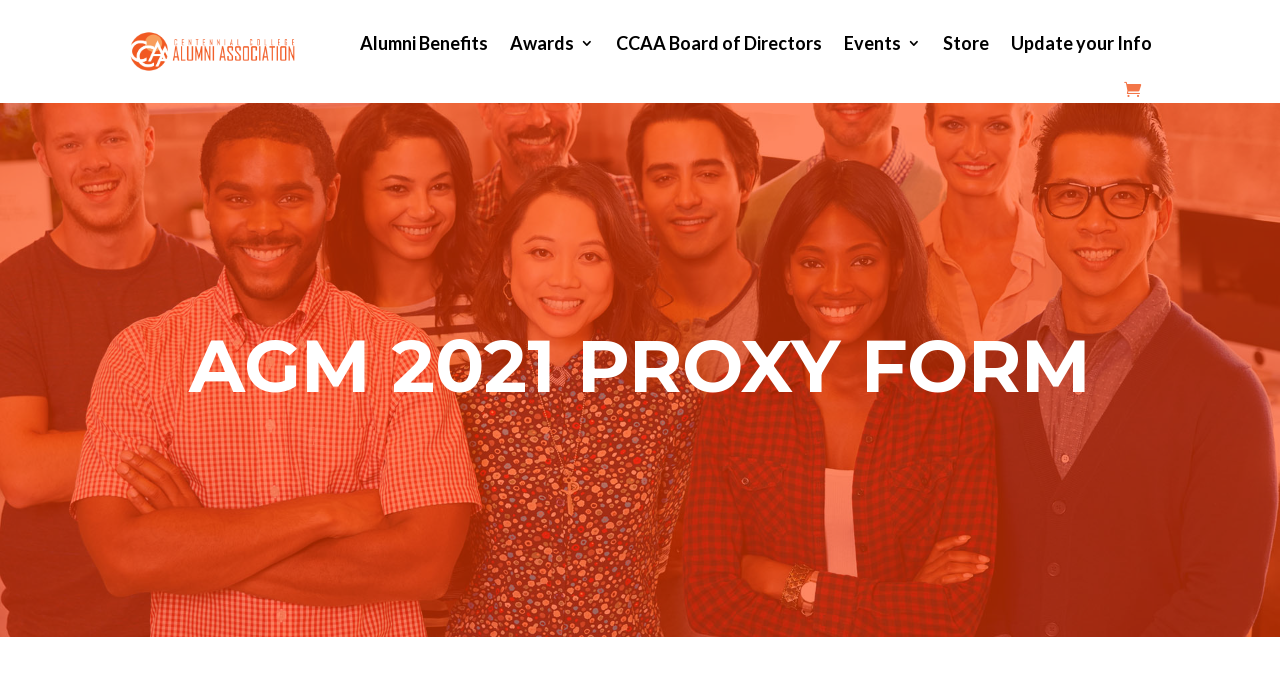

--- FILE ---
content_type: text/css
request_url: https://ccaa.life/wp-content/plugins/recent-post-slider-with-widget/rpsw-assets/css/recent-post-style.css?ver=1.1
body_size: 2030
content:
/************************************************************
        Box Sizing
************************************************************/
.wpcolumn, .wpcolumns  {-webkit-box-sizing: border-box; -moz-box-sizing: border-box;box-sizing: border-box;}
.rpsw-post-slider * {-webkit-box-sizing: border-box; -moz-box-sizing: border-box;box-sizing: border-box;}
/************************************************************
        Clearfix
************************************************************/
.rpsw-clearfix:before, .rpsw-clearfix:after{content: "";display: table;}
.rpsw-clearfix::after{clear: both;}
.rpsw-clearfix{clear: both;}
/************************************************************
        Slick slider
************************************************************/
.rpsw-post-slider{visibility: hidden; opacity:0; transition:opacity 0.5s linear;}
.rpsw-post-slider.slick-initialized { visibility: visible; opacity:1;}
.rpsw-hide{display:none;}
.rpsw-post-slider .slick-next{right:10px !important;}
.rpsw-post-slider .slick-arrow{top: 50% !important;}
.rpsw-post-slider .slick-prev{left:10px !important;}
.rpsw-post-slider .slick-prev {left: -26px !important; right: auto; opacity: 0; filter: alpha(opacity=0); -webkit-transition: all .3s ease; transition: all .3s ease;}
.rpsw-post-slider:hover .slick-prev {opacity: 1; filter: alpha(opacity=100); left: 10px !important; -webkit-transition: all .3s ease; transition: all .3s ease; }
.rpsw-post-slider .slick-next {right: -26px !important; left: auto; opacity: 0; filter: alpha(opacity=0); -webkit-transition: all .3s ease; transition: all .3s ease; }
.rpsw-post-slider:hover .slick-next {opacity: 1; filter: alpha(opacity=100); right: 10px !important; -webkit-transition: all .3s ease; transition: all .3s ease; }
.rpsw-post-slider .slick-arrow {position: absolute; top: 50% !important; -webkit-transform: translate(0, -50%); -ms-transform: translate(0, -50%); transform: translate(0, -50%); cursor: pointer; border: 1px solid #C0C0C0; color: #C0C0C0; border-radius: 50%; font-size: 20px; line-height: 28px; display: block; width: 30px; height: 30px; padding: 0; cursor: pointer; outline: none; position: absolute; text-align: center; z-index: 22; -webkit-transition: all 0.3s ease; -moz-transition: all 0.3s ease; transition: all 0.3s ease; }
.rpsw-post-slider .slick-arrow .fa{padding-top: 4px;}
.rpsw-post-slider .slick-slide{padding:0px !important}
.rpsw-post-slider .slick-dots li {list-style: none !important; display: inline-block !important; margin: 0 3px !important; padding: 0px !important; }
.rpsw-post-slider .slick-dots li button {cursor: pointer;background: #ccc !important;margin: 0px !important; padding: 0px !important; border-radius: 50% !important; width: 12px !important; height: 12px !important; text-indent: -99999px; }
.rpsw-post-slider .slick-dots li.slick-active button {background: #444 !important;}
.rpsw-post-slider .slick-dots li button:focus {outline: none !important;}
.post-overlay{ position:relative;}
.rpsw-post-slider .wp-post-content a.readmorebtn {color: #000000;padding: 5px 10px;border: 1px solid #e7e7e7;text-decoration: none;margin: 5px 0; font-size:14px;}
.wp-post-content {padding-bottom: 10px;}
.wp-sub-content {padding-bottom: 10px;font-size: 16px; line-height: normal;}
.rpsw-post-wrap h3.rpsw-post-title{margin:5px 0 !important; line-height:22px;}
.rpsw-post-wrap h3.rpsw-post-title a{font-size:22px; line-height:30px; color: #333;}
.rpsw-post-wrap .wp-post-date{margin-bottom:10px; position:relative; font-size:13px;}
.rpsw-post-wrap .wp-post-date::after {  background: #e96656; bottom: -4px;content: "";height: 2px; left: 0; margin: auto ; position: absolute; width: 50px; z-index: 1;}
.rpsw-post-wrap  ul.rpsw-post-categories{margin:0px 0px 10px 0 !important; padding:0px !important; list-style:none !important; font-size: 0;}
.rpsw-post-wrap  ul.rpsw-post-categories li{display:inline-block !important; margin: 2px !important; padding: 0 !important;}
.rpsw-post-wrap  ul.rpsw-post-categories li a{padding:5px 13px; text-transform:uppercase; font-size:11px; text-decoration:none; color: #fff; display: block; line-height: normal;}
.rpsw-post-wrap  ul.rpsw-post-categories li:nth-child(4n+1) a{background:#1abc9c;}
.rpsw-post-wrap  ul.rpsw-post-categories li:nth-child(4n+2) a{background:#3498db;}
.rpsw-post-wrap  ul.rpsw-post-categories li:nth-child(4n+3) a{background:#e74c3c;}
.rpsw-post-wrap  ul.rpsw-post-categories li:nth-child(4n+4) a{background:#34495e;}
.rpsw-btn {-moz-transition: all 0.5s ease-out 0s; -ms-transition: all 0.5s ease-out 0s; -o-transition: all 0.5s ease-out 0s; transition: all 0.5s ease-out 0s; text-decoration: none !important; margin-bottom: 5px; color: #333; border: 1px solid #333; padding: 5px 15px; font-size: 14px; display: inline-block; box-sizing: border-box; line-height: normal !important; margin: 15px 0 8px; }
.rpsw-btn:hover, .rpsw-btn:focus {background: #333; color: #fff !important; }
.rpsw-post-date{font-weight: 600; font-size: 14px;}
.wp-post-title a {font-size: 20px; color: #000000; }
.rpsw-sub-content{line-height: normal; font-size: 14px; font-weight: 300; text-align: justify; padding: 5px 0;}
.rpsw-post-grid .rpsw-post-image-bg{width: 100%; height: 250px;}
.rpsw-post-image-bg img{height: 100%; width: 100%; object-fit: cover; object-position: center;}
/***************template-1**************/
.rpsw-post-slider a, .rpsw-post-grid a{text-decoration:none !important;}
.rpsw-post-slider.template-1 .post-content-left a {color:#333;}
.rpsw-post-slider.template-1 .rpsw-post-content {padding: 20px 0px; }
.rpsw-post-slider.template-1 .post-content-left{padding: 20px 20px 35px 20px;}
.rpsw-post-slider.template-1 .rpsw-post-image-bg{background: #f1f1f1; width: 100%; height: 500px;}
.rpsw-post-slider.template-1 .rpsw-post-image-bg img{height: 100%; width: 100%; object-fit: cover; object-position: center;}
.rpsw-post-slider.template-1 .wp-post-content p{color:#fff;}
.rpsw-post-slider.template-1 .slick-dots{left:15px !important;  bottom:2px !important;}
.rpsw-post-grid.template-1 .post-content-left a {color:#333;}
.rpsw-post-grid.template-1 .rpsw-post-content {padding: 20px 0px; }
.rpsw-post-grid.template-1 .post-content-left{padding: 20px 20px 35px 20px;}
.rpsw-post-grid.template-1 .rpsw-post-image-bg{background: #f1f1f1;line-height: 0; overflow: hidden; position: relative; width: 100%;}
.rpsw-post-grid.template-1 .wp-post-content p{color:#fff;}
.rpsw-post-slider.template-2 .post-content-position{position: relative;}
.rpsw-post-slider.template-2 .rpsw-post-content-outer{position: absolute; bottom: 0; background: #000000AA; color: #ffffff; padding: 20px 10px;}
.rpsw-post-slider.template-2 .rpsw-post-title a, .rpsw-post-slider.template-2 .rpsw-btn{color: #ffffff;}
.rpsw-post-slider.template-2 .rpsw-post-image-bg { width: 100%; height: 500px; }
.rpsw-post-slider.template-2 .rpsw-btn:hover{background: #ffffff; color: #000000 !important;}
.rpsw-post-grid.template-2 .rpsw-image-outter{position: relative;}
.rpsw-post-grid.template-2 .rpsw-post-cat{position: absolute; top: 0; left: 0;}
.rpsw-post-slider.template-3 .post-image-bg { width: 100%; height: 350px; }
.rpsw-post-slider.template-3 .post-image-bg img{ object-fit: cover; object-position: center; width: 100%; height: 100%;}
.rpsw-post-slider.template-3 .slick-dots, .rpsw-post-slider.template-4 .slick-dots{text-align: center;}
.rpsw-post-grid.template-3 .rpsw-image-outter{position: relative;}
.rpsw-post-grid.template-3 .rpsw-post-content{background: #fff; position: relative; border: 4px double #e1e1e1; margin: -40px 20px 20px 20px; padding: 20px; }
.rpsw-post-grid.template-4 .rpsw-image-outter{background: #f7f7f7; margin-bottom: 20px; padding: 10px; min-height: 550px;}
.rpsw-post-slider.template-4 .rpsw-post-slides{position: relative;}
.rpsw-post-slider.template-4 .rpsw-post-image-bg img {height: 500px; object-fit: cover; object-position: center;}
.rpsw-post-slider.template-4 .rpsw-post-content-outer {position: absolute; left: 0; top: 0; bottom: 0; background: rgba(0, 0, 0, 0.5); z-index: 9; color: #fff; }
.rpsw-post-slider.template-4 .rpsw-post-content-inner {padding: 10px 10px;position: absolute; bottom: 0; top: 50%; transform: translateY(-50%); -webkit-transform: translateY(-50%); -moz-transform: translateY(-50%); left: 0; right: 0; }
.rpsw-post-slider.template-4 .rpsw-post-title a, .rpsw-post-slider.template-4 .rpsw-btn{color: #ffffff;}
.rpsw-post-slider.template-4 .rpsw-btn:hover{background: #ffffff; color: #000000 !important;}
.rpsw-post-slider.template-5 .post-content-position{position: relative;}
.rpsw-post-slider.template-5 .slick-arrow{border: 1px solid #000000 !important; color: #000000 !important;}
.rpsw-post-slider.template-5 .rpsw-post-content-outer{cursor: pointer;position: absolute; bottom: 0; background: #ffffffaa; padding: 40px 10px;height: 45%;transition: all 0.6s ease-in-out; -webkit-transition: all 0.6s ease-in-out; -moz-transition: all 0.6s ease-in-out;}
.rpsw-post-slider.template-5 .rpsw-post-content-outer:hover{height: 80%;transition: all 0.6s ease-in-out; -webkit-transition: all 0.6s ease-in-out; -moz-transition: all 0.6s ease-in-out;}
.rpsw-post-slider.template-5 .rpsw-post-content {opacity: 0;height: 0; transition: all 0.6s ease-in-out; -webkit-transition: all 0.6s ease-in-out; -moz-transition: all 0.6s ease-in-out;}
.rpsw-post-slider.template-5 .rpsw-post-content-outer:hover .rpsw-post-content {opacity: 1; height:auto;transition: all 0.6s ease-in-out; -webkit-transition: all 0.6s ease-in-out; -moz-transition: all 0.6s ease-in-out;}
.rpsw-post-slider.template-5 .rpsw-post-image-bg img {width: 100%; height: 500px; object-fit: cover; object-position: center; }
.rpsw-post-grid.template-5 .rpsw-image-outter{text-align: center;}
.rpsw-post-grid.template-5 .rpsw-post-date{ border-bottom: 1px solid #e76454; margin: 0 auto; width: 170px; padding: 10px 0;}
.rpsw-post-grid.template-5 .rpsw-sub-content{padding: 10px 0;}
 /*widget css*/

.plugin-sub-menu .widget-title{border-bottom: 2px solid #444; padding: 10px 0; font-weight: 700;}
.rpsw-post-widget .rpsw-post-date, .rpsw-post-widget .rpsw-post-author{ font-size: 12px;  }
.rpsw-post-widget .rpsw-post-categories{margin-bottom: 5px;}
.rpsw-recent-post {clear: both; float: left; }
.rpsw-widget-template-1 .rpsw-post-title a{font-size: 16px; line-height: normal; color: #444 !important;font-weight: 600 !important;}
.rpsw-widget-template-1 h4{line-height: normal !important;}
.rpsw-widget-template-1 .rpsw-post-categories a{font-size: 14px;padding: 4px 10px; font-size: 11px; color: #fff !important; background: #06a1ba; }
.rpsw-widget-template-1 .rpsw-post-date {position: relative; font-weight: unset; }
.rpsw-widget-template-1 .rpsw-post-date::after{background: #e76454; bottom: -5px; content: ""; height: 2px; left: 0; margin: auto; position: absolute; width: 50px; z-index: 1;}
.rpsw-widget-template-1 .fa {padding: 3px;}
.rpsw-widget-template-1 .rpsw-excerpt {font-weight: normal !important; font-size: normal !important; }
.rpsw-widget-template-1 .rpsw-post-date, .rpsw-widget-template-1 .rpsw-post-author{font-size: 12px;}
.rpsw-widget-template-1.rpsw-post-widget .fa{color: #e96656;}
.rpsw-widget-template-1 .wpcell {  padding-left:unset;}
.rpsw-widget-template-1 .rpsw-recent-post{ border-bottom: 1px solid #4444; padding: 20px 0; margin-bottom: 20px; }
.rpsw-widget-template-2 .fa {padding: 3px;}
.rpsw-widget-template-2 .rpsw-post-categories a{background:#e96656; font-size: 14px;padding: 4px 10px;font-size: 11px; color: #fff !important;  }
.rpsw-widget-template-2 .rpsw-recent-post-image {position: relative; }
.rpsw-widget-template-2 .rpsw-post-categories {position: absolute;top: 0; left: 0; font-size: 14px; color: #fff !important; }
.rpsw-widget-template-2 .rpsw-post-content {border-bottom: 1px solid #4444; padding: 10px; }
.rpsw-widget-template-2 .rpsw-recent-post{margin-bottom: 10px;}
.rpsw-widget-template-2 .rpsw-post-title a {font-size: 16px; color: #444 !important;font-weight: 600 !important;}
.rpsw-widget-template-2 .rpsw-info{position: absolute;  top: 0; left: 0; padding: 4px 10px; text-transform: uppercase; font-size: 14px; color: #fff !important; background:#06a1ba;}
.rpsw-widget-template-2 .rpsw-post-title {position: relative; }
.rpsw-widget-template-2 .rpsw-post-title a::after {background: #13b0c5; bottom: -4px; content: ""; height: 2px; left: 0; margin: auto; position: absolute; width: 50px; z-index: 1;}
.rpsw-widget-template-3 .rpsw-post-title a{font-size: 16px; line-height: normal; color: #444 !important;font-weight: 600 !important;}
.rpsw-widget-template-3 .fa {padding: 3px;}
.rpsw-widget-template-3 .rpsw-post-categories a{top: 0; left: 0; padding: 4px 10px;  font-size: 14px; color: #fff !important; background:#1779ba;}
.rpsw-widget-template-3 .rpsw-post-categories{font-size: 14px;}
.rpsw-widget-template-3 .rpsw-post-content {border: 1px solid #4444; padding: 10px; }
.rpsw-widget-template-3 .rpsw-recent-post-image {padding-top: 10px; }
.rpsw-widget-template-3 .rpsw-post-title {position: relative; margin-bottom: 10px; }
.rpsw-widget-template-3 .rpsw-post-title a::after {background: #e96656; bottom: -4px; content: ""; height: 2px; left: 0; margin: auto; position: absolute; width: 50px; z-index: 1;}
.rpsw-first {
    clear: both;
    float: left;
}
 @media only screen and (max-width: 768px) { 
 .rpsw-post-slider.template-1 .post-image-bg img, .rpsw-post-slider.template-2 .post-image-bg img, .rpsw-post-slider.template-3 .post-image-bg img{max-width:700px !important}
 }
 
 @media only screen and (max-width: 500px) { 
 .rpsw-post-slider.template-1 .post-image-bg img, .rpsw-post-slider.template-2 .post-image-bg img, .rpsw-post-slider.template-3 .post-image-bg img{max-width:600px !important}
 .rpsw-post-slider.template-1 .wp-post-content,  .rpsw-post-slider.template-2 .wp-post-content,  .rpsw-post-slider.template-3 .wp-post-content{display:none}
 }
@media only screen {
  .wpcell {  padding-left: 0.9375em;  padding-right: 0.9375em; width:100%; float: left;  position: relative; }
}
 @media only screen and (min-width: 40.0625em) {  
  .wpcell,
  .wpcells {position: relative;padding-left: 0.9375em;padding-right: 0.9375em;float: left; }
  .wp-cell-1 {width: 8.33333%;}
  .wp-cell-2 {width: 16.66667%;}
  .wp-cell-3 {width: 25%;}
  .wp-cell-4 {width: 33.33333%;}
  .wp-cell-5 {width: 41.66667%;}
  .wp-cell-6 {width: 50%;}
  .wp-cell-7 {width: 58.33333%;}
  .wp-cell-8 {width: 66.66667%;}
  .wp-cell-9 {width: 75%;}
  .wp-cell-10 {width: 83.33333%;}
  .wp-cell-11 {width: 91.66667%;}
  .wp-cell-12 {width: 100%;}
  .cell-offset-0 {margin-left: 0 !important;}
  .cell-offset-1 {margin-left: 8.33333% !important;}
  .cell-offset-2 {margin-left: 16.66667% !important;}
  .cell-offset-3 {margin-left: 25% !important;}
  .cell-offset-4 {margin-left: 33.33333% !important;}
  .cell-offset-5 {margin-left: 41.66667% !important;}
  .cell-offset-6 {margin-left: 50% !important;}
  .cell-offset-7 {margin-left: 58.33333% !important;}
  .cell-offset-8 {margin-left: 66.66667% !important;}
  .cell-offset-9 {margin-left: 75% !important;}
  .cell-offset-10 {margin-left: 83.33333% !important;}
  .cell-offset-11 {margin-left: 91.66667% !important;}
}
@media only screen and (max-width: 40em) {.wpcell,
  .wpcells {position: relative;padding-left: 0em;padding-right: 0em;float: left; }}

--- FILE ---
content_type: text/css
request_url: https://ccaa.life/wp-content/themes/Divi_Child/style.css?ver=4.27.5
body_size: 13283
content:
7
/*
Theme Name: CCAA-LIFE
Theme URI: https://divireadythemes.com/
Description: CCAA Child Theme
Author: Divi Ready Themes
Author URI: https://divireadythemes.com/
Template: Divi
Version: Updated for Divi 3+
*/

/*------------------------------------------------*/

/*-------------------[GENERAL]--------------------*/

/*------------------------------------------------*/

/*------------------------------------------------*/

/*-----------------[HEADER-MENU]------------------*/

/*------------------------------------------------*/

/*------------------------------------------------*/

/*------------------[HOMEPAGE]--------------------*/

@font-face {
    font-family: 'Lato-bold';
    src: url('./fonts/Lato-Bold.eot');
    src: url('./fonts/Lato-Bold.eot?#iefix') format('embedded-opentype'), url('./fonts/Lato-Bold.woff2') format('woff2'), url('./fonts/Lato-Bold.woff') format('woff'), url('./fonts/Lato-Bold.ttf') format('truetype'), url('./fonts/Lato-Bold.svg#Lato-Bold') format('svg');
    font-weight: bold;
    font-style: normal;
    font-display: swap;
}

@font-face {
    font-family: 'Lato-black';
    src: url('./fonts/Lato-Black.eot');
    src: url('./fonts/Lato-Black.eot?#iefix') format('embedded-opentype'), url('./fonts/Lato-Black.woff2') format('woff2'), url('./fonts/Lato-Black.woff') format('woff'), url('./fonts/Lato-Black.ttf') format('truetype'), url('./fonts/Lato-Black.svg#Lato-Black') format('svg');
    font-weight: 900;
    font-style: normal;
    font-display: swap;
}

@font-face {
    font-family: 'Lato-medium';
    src: url('./fonts/Lato-Medium.eot');
    src: url('./fonts/Lato-Medium.eot?#iefix') format('embedded-opentype'), url('./fonts/Lato-Medium.woff2') format('woff2'), url('./fonts/Lato-Medium.woff') format('woff'), url('./fonts/Lato-Medium.ttf') format('truetype'), url('./fonts/Lato-Medium.svg#Lato-Medium') format('svg');
    font-weight: 500;
    font-style: normal;
    font-display: swap;
}

@font-face {
    font-family: 'Roboto-black';
    src: url('./fonts/Roboto-Black.eot');
    src: url('./fonts/Roboto-Black.eot?#iefix') format('embedded-opentype'), url('./fonts/Roboto-Black.woff2') format('woff2'), url('./fonts/Roboto-Black.woff') format('woff'), url('./fonts/Roboto-Black.ttf') format('truetype'), url('./fonts/Roboto-Black.svg#Roboto-Black') format('svg');
    font-weight: 900;
    font-style: normal;
    font-display: swap;
}

@font-face {
    font-family: 'Roboto-light';
    src: url('./fonts/Roboto-Light.eot');
    src: url('./fonts/Roboto-Light.eot?#iefix') format('embedded-opentype'), url('./fonts/Roboto-Light.woff2') format('woff2'), url('./fonts/Roboto-Light.woff') format('woff'), url('./fonts/Roboto-Light.ttf') format('truetype'), url('./fonts/Roboto-Light.svg#Roboto-Light') format('svg');
    font-weight: 300;
    font-style: normal;
    font-display: swap;
}

@font-face {
    font-family: 'Lato-Regular';
    src: url('./fonts/Lato-Regular.eot');
    src: url('./fonts/Lato-Regular.eot?#iefix') format('embedded-opentype'), url('./fonts/Lato-Regular.woff2') format('woff2'), url('./fonts/Lato-Regular.woff') format('woff'), url('./fonts/Lato-Regular.ttf') format('truetype'), url('./fonts/Lato-Regular.svg#Lato-Regular') format('svg');
    font-weight: normal;
    font-style: normal;
    font-display: swap;
}

@font-face {
    font-family: 'Roboto-Bold';
    src: url('./fonts/Roboto-Bold.eot');
    src: url('./fonts/Roboto-Bold.eot?#iefix') format('embedded-opentype'), url('./fonts/Roboto-Bold.woff2') format('woff2'), url('./fonts/Roboto-Bold.woff') format('woff'), url('./fonts/Roboto-Bold.ttf') format('truetype'), url('./fonts/Roboto-Bold.svg#Roboto-Bold') format('svg');
    font-weight: bold;
    font-style: normal;
    font-display: swap;
}

@font-face {
    font-family: 'Roboto-Medium';
    src: url('./fonts/Roboto-Medium.eot');
    src: url('./fonts/Roboto-Medium.eot?#iefix') format('embedded-opentype'), url('./fonts/Roboto-Medium.woff2') format('woff2'), url('./fonts/Roboto-Medium.woff') format('woff'), url('./fonts/Roboto-Medium.ttf') format('truetype'), url('./fonts/Roboto-Medium.svg#Roboto-Medium') format('svg');
    font-weight: 500;
    font-style: normal;
    font-display: swap;
}

@font-face {
    font-family: 'Roboto-regular';
    src: url('./fonts/Roboto-Regular.eot');
    src: url('./fonts/Roboto-Regular.eot?#iefix') format('embedded-opentype'), url('./fonts/Roboto-Regular.woff2') format('woff2'), url('./fonts/Roboto-Regular.woff') format('woff'), url('./fonts/Roboto-Regular.ttf') format('truetype'), url('./fonts/Roboto-Regular.svg#Roboto-Regular') format('svg');
    font-weight: normal;
    font-style: normal;
    font-display: swap;
}

@font-face {
    font-family: 'Open-sans-bold';
    src: url('./fonts/OpenSans-Bold.eot');
    src: url('./fonts/OpenSans-Bold.eot?#iefix') format('embedded-opentype'), url('./fonts/OpenSans-Bold.woff2') format('woff2'), url('./fonts/OpenSans-Bold.woff') format('woff'), url('./fonts/OpenSans-Bold.ttf') format('truetype'), url('./fonts/OpenSans-Bold.svg#OpenSans-Bold') format('svg');
    font-weight: bold;
    font-style: normal;
    font-display: swap;
}

@font-face {
    font-family: 'Open-sans-regular';
    src: url('./fonts/OpenSans-Regular.eot');
    src: url('./fonts/OpenSans-Regular.eot?#iefix') format('embedded-opentype'), url('./fonts/OpenSans-Regular.woff2') format('woff2'), url('./fonts/OpenSans-Regular.woff') format('woff'), url('./fonts/OpenSans-Regular.ttf') format('truetype'), url('./fonts/OpenSans-Regular.svg#OpenSans-Regular') format('svg');
    font-weight: normal;
    font-style: normal;
    font-display: swap;
}

header form.et-search-form {
    background: #fff!important;
}
header form.et-search-form .et-search-form input{
    background: #fff;
}
.centennial_header_txt span {
    color: #f89e5b;
}

.get_a_job_section h1 {
    padding-bottom: 0px;
}

.get_a_job_btn, .alumnus_of_distinction_btn, .ascent_mangazine_btn {
    cursor: pointer;
}

.active_boder {
    border-bottom: 8px solid #f89e5b;
    padding-bottom: 8px !important;
    width: fit-content;
    margin: auto;
}

.et_pb_text_14 p {
    line-height: 24px;
    font-family: 'Roboto-Medium';
    font-weight: 500;
}

.ccaa-alumnus-of-distinction-tab .et_pb_column_5 {
    border-left: 1px solid #dedede;
}

.requirements_txt .et_pb_text_inner h3, .categories_txt .et_pb_text_inner h3 {
    padding: 0px 0px 36px 15px;
}

.requirements_txt {
    margin-bottom: 0px!important;
}

.categories_txt .et_pb_text_inner p {
    padding-left: 12px;
    padding-bottom: 12px
}

.download_package_button {
    width: 100%;
}

.ccaa-ascent-magazine-tab .ascent_magazine_txt .et_pb_text_inner h3, .ccaa-ascent-magazine-tab .ascent_magazine_txt .et_pb_text_inner p {
    padding-left: 21px;
    font-family: 'Roboto-Bold';
}

.ccaa-ascent-magazine-tab .et_pb_text_9.ascent_magazine_txt {
    padding-top: 15px !important;
}

.ccaa-ascent-magazine-tab .ascent_magazine_txt .et_pb_text_inner h3 {
    font-size: 30px;
    font-family: 'Roboto-black';
    margin-bottom: 24px;
}

.et_pb_section.et_pb_section_4.ascent_magazine.ccaa-ascent-magazine-tab.et_section_regular {
    padding-bottom: 0;
}

.ccaa-ascent-magazine-tab .ascent_issue_txt {
    padding-bottom: 12px !important;
}

.ccaa-ascent-magazine-tab .ascent_magazine_txt .et_pb_text_inner p {
    line-height: 1.3;
    font-size: 18px;
    padding-bottom: 15px !important;
}

.centennial_header_txt .et_pb_text_inner p {
    padding-bottom: 32px;
}

.centennial_header_txt .et_pb_text_inner h2 {
    padding-bottom: 70px;
}

@media only screen (min-width:981px) and (max-width:1170px) {
    .et_pb_row .et_pb_row_0 .homepage_header_txt {
        padding-top: 70px !important;
        padding-bottom: 70px !important;
        padding-left: 0px !important;
        padding-right: 0px !important;
    }
}

/*custome ul color*/

.custome_ul_round .et_pb_text_inner ul li:before {
    content: '';
    position: absolute;
    background: #f15a22;
    height: 9px;
    width: 9px;
    border-radius: 50px;
    left: -26px;
    top: 10px;
}

.custome_ul_round .et_pb_text_inner li {
    position: relative;
}

.get_a_job_btn, .alumnus_of_distinction_btn, .ascent_mangazine_btn {
    min-height: 30px;
}

.sign_upfor_right::before {
    content: "";
    width: 108px;
    color: #ffffff;
    position: absolute;
    top: 45px;
    right: 45%;
    border: dashed 1px;
}

/*Display post */

.display_post_carousel .owl-stage-outer .owl-item.active .et_pb_fh_carousel_item.et_pb_media_alignment_center.et_pb_bg_layout_light .et_pb_container.clearfix .et_pb_fh_post_carousel_container_inner .et_pb_fh_post_carousel_description h2.et_pb_fh_post_carousel_title {
    padding-top: 32px;
    color: #f15a22;
    font-weight: 600;
    min-height: 92px;
    font-size: 24px;
}

.display_post_carousel .owl-stage-outer .owl-item.active .et_pb_fh_carousel_item.et_pb_media_alignment_center.et_pb_bg_layout_light .et_pb_container.clearfix .et_pb_fh_post_carousel_container_inner .et_pb_fh_post_carousel_description .et_pb_section.et_section_regular {
    padding: 0px;
}

.display_post_carousel .owl-stage-outer .owl-item.active .et_pb_fh_carousel_item.et_pb_media_alignment_center.et_pb_bg_layout_light .et_pb_container.clearfix .et_pb_fh_post_carousel_container_inner .et_pb_fh_post_carousel_description .et_pb_section.et_section_regular .et_pb_row {
    padding: 0px;
    margin: 0px;
}

.display_post_carousel .owl-nav button.owl-next, .display_post_carousel .owl-nav button.owl-prev {
    background-color: #f36d3c;
    border-radius: 70px;
    border: 5px solid #ffffff;
    height: 65px;
    width: 65px;
    font-size: 33px;
}

.ccaa-get-a-job-tab .et_pb_fh_post_carousel .owl-carousel .owl-nav button:hover {
    background-color: #ffffff;
    border-radius: 70px;
    border: 5px solid #f36d3c;
    color: #f36d3c;
}

.display_post_carousel .owl-nav button.owl-next:hover:before, .display_post_carousel .owl-nav button.owl-prev:hover:before {
    color: #f36d3c;
}

.display_post_carousel .owl-nav button.owl-next:before, .display_post_carousel .owl-nav button.owl-prev:before {
    content: "\35";
    color: #ffffff;
}

.display_post_carousel .owl-nav button.owl-next {
    right: -30px !important;
    top: 33%;
}

.display_post_carousel .owl-nav button.owl-prev {
    left: -30px !important;
    top: 33%;
}

.display_post_carousel .owl-dots {
    display: none;
}

/*------------------------------------------------*/

/*-----------------Blog page---------------- */

/*Fresh story*/

.wppsac-post-title {
    text-align: center;
    font-weight: 600;
}

.wppsac-post-title {
    text-align: center;
    font-weight: 600;
    font-size: -25px !important;
    /* min-height: 66px; */
}

.wppsac-post-categories-list {
    text-align: center;
}

.wppsac-post-date {
    text-align: center;
}

.wppsac-post-carousel.design-1 .slick-prev {
    left: 26px !important;
    top: 34%;
}

.wppsac-post-carousel.design-1 .slick-next {
    right: 26px !important;
    top: 34%;
}

.recent-post-slider .post-image-bg img {
    height: auto !important;
    width: 100% !important;
    object-fit: unset !important;
}

.wppsac-post-image-bg {
    max-width: 100%;
    min-height: 250px;
    max-height: 250px;
}

.wppsac-post-categories li a {
    background-color: #ffffff !important;
    color: #f36d3c !important;
}

.wppsac-post-categories ul {
    margin-bottom: 0px;
}

.fresh_Story .wppsac-slick-carousel-wrp.wppsac-clearfix .wppsac-post-carousel button.slick-prev {
    background: rgba(0, 0, 0, 0) url(https://ccaa.life/wp-content/uploads/2021/03/chevron-pointing-to-the-left.png) center center no-repeat !important;
    background-size: 20px 20px !important;
    background-color: #ffffff !important;
}

.fresh_Story .wppsac-slick-carousel-wrp.wppsac-clearfix .wppsac-post-carousel button.slick-next {
    background: rgba(0, 0, 0, 0) url(https://ccaa.life/wp-content/uploads/2021/03/right-chevron.png) center center no-repeat !important;
    background-size: 20px 20px !important;
    background-color: #ffffff !important;
}

.fresh_Story .wppsac-slick-carousel-wrp.wppsac-clearfix .wppsac-post-carousel button.slick-arrow {
    width: 43px !important;
    height: 45px !important;
    border-radius: 22px !important;
}

.resnet_post_in_sidebar .wppsac-slick-slider-wrp.wppsac-clearfix .wppsac-post-slider-init .slick-dots li.slick-active, 
.fresh_Story .wppsac-slick-carousel-wrp.wppsac-clearfix .wppsac-post-carousel .slick-dots li.slick-active {
    border: 1px solid #000 !important;
    border-radius: 100% !important;
    height: 18px !important;
    width: 18px!important;
}

body  .ccaa-fresh-storie-section .fresh_Story .wppsac-slick-carousel-wrp.wppsac-clearfix .wppsac-post-carousel .slick-dots li.slick-active{
    border-color: #666666 !important
}
body  .ccaa-fresh-storie-section .fresh_Story .wppsac-slick-carousel-wrp.wppsac-clearfix .wppsac-post-carousel .slick-dots li  button{
    background-color: #cccccc !important;
}
body .ccaa-fresh-storie-section .fresh_Story .wppsac-slick-carousel-wrp.wppsac-clearfix .wppsac-post-carousel .slick-dots li.slick-active button{
    background-color: #666666 !important;
}
.resnet_post_in_sidebar .wppsac-slick-slider-wrp.wppsac-clearfix .wppsac-post-slider-init .slick-dots li button, .fresh_Story .wppsac-slick-carousel-wrp.wppsac-clearfix .wppsac-post-carousel .slick-dots li button {
    height: 8px !important;
    width: 8px !important;
    background-color: #c0c0c0;
}

.fresh_Story .wppsac-slick-carousel-wrp.wppsac-clearfix .wppsac-post-carousel .slick-dots li button{
    background-color: #cccccc !important;
}

/*contect form*/

.new_sletter_form form#gform_18 {
    display: flex;
    justify-content: center;
}

.new_sletter_form div#gform_wrapper_18 .gform_body li#field_18_2 {
    padding: 0;
}

.new_sletter_form div#gform_wrapper_18 .gform_body li#field_18_2 .ginput_container.ginput_container_email input#input_18_2 {
    padding: 20px 0px 20px 19px;
    width: 100%;
}

.new_sletter_form div#gform_wrapper_18 form#gform_18 .gform_footer.top_label input#gform_submit_button_18 {
    padding: 18px 52px 18px;
    background-color: #f89e5b;
    color: #fff;
    font-weight: 700;
    font-size: 17px;
    border: 2px solid #fff;
}

.new_sletter_form div#gform_wrapper_18 form#gform_18 .gform_footer {
    padding: 13px 0 10px 0;
}

/*Custome week section*/

.custome_week {
    font-size: 16px;
    color: black;
    font-weight: 700;
    padding-left: 5px;
}

/*side bar  category*/

.sidebar_category h4 {
    padding-bottom: 24px;
}

.sidebar_category .widget_categories {
    margin: 0 !important;
}

.sidebar_category ul {
    padding-top: 16px !important;
}
.sidebar_category .cat-item a {
    color: #666 !important;
    font-family: 'Roboto-regular';
    font-size: 14px;
}
.sidebar_category ul li {
    margin-bottom: 8px;
}
.sidebar_category .widget_categories li.cat-item:last-child {
    margin-bottom: 0 !important;
}
.sidebar_category .widget_categories li.cat-item {
    color: #e74c3c !important;
    display: flex;
    justify-content: space-between;
    font-size: 12px;
    margin-bottom: 12px;
}
.et_pb_bg_layout_light .et_pb_widget li a:hover{
    color: #e74c3c !important;
}
/*side bar social media*/

.social_media .apsc-theme-2 .apsc-inner-block {
    box-shadow: none;
}

.social_media .apsc-theme-2 .apsc-each-profile a:hover {
    transform: none;
}

.social_media .apsc-theme-2 .apsc-count, .social_media .apsc-theme-2 .apsc-media-type {
    color: #cccccc;
}

.social_media .apsc-theme-2 .apsc-each-profile a {
    box-shadow: none;
}

.social_media .apsc-theme-2 .apsc-each-profile {
    margin: 0px !important;
    flex: 0 0 33.33%;
    max-width: 33.33%;
    width: 33.33%;
}

.social_media .widget_apsc_widget {
    margin: 0px !important;
    padding: 15px 0;
}

/*facebook*/

.social_media .apsc-theme-2 .apsc-each-profile .apsc-facebook-icon {
    background-color: transparent;
}

.social_media .apsc-theme-2 .apsc-each-profile .apsc-facebook-icon .apsc-inner-block .social-icon .fa-facebook-f:before {
    content: "\e093";
    font-family: etmodules;
    color: #333333;
    font-size: 20px;
}

/*twitter*/

.social_media .apsc-theme-2 .apsc-each-profile .apsc-twitter-icon {
    background-color: transparent;
}

.social_media .apsc-theme-2 .apsc-each-profile .apsc-twitter-icon .apsc-inner-block .social-icon .fa-twitter:before {
    content: "\e094";
    font-family: etmodules;
    color: #333333;
    font-size: 20px;
}

/*twitter*/

.social_media .apsc-theme-2 .apsc-each-profile .apsc-instagram-icon {
    background-color: transparent;
}

.social_media .apsc-theme-2 .apsc-each-profile .apsc-instagram-icon .apsc-inner-block .social-icon .fa-instagram:before {
    content: "\e09a";
    font-family: etmodules;
    color: #333333;
    font-size: 20px;
}

/*side bar resent post*/
.rpsw-recent-post {
    width: 100%;
}
.post_in_sidebar .rpsw-recent-post-widget .rpsw-post-widget.rpsw-widget-template-3 .rpsw-recent-post .rpsw-recent-post-image a img {
    display: none;
}
.ccaa-latest-posts-sections .et_pb_row {
    padding-bottom: 0;
}
.post_in_sidebar .rpsw-recent-post-widget .rpsw-post-widget.rpsw-widget-template-3 .rpsw-recent-post .rpsw-recent-post-image .rpsw-post-content {
    border: none;
    padding: 0px;
}
.post_in_sidebar .rpsw-widget-template-3 .rpsw-post-categories {
    font-size: 14px;
    line-height: 1;
}
.sidebar_category.et_pb_sidebar_2,
.post_in_sidebar .rpsw-recent-post-widget {
    padding: 30px;
    margin: 0px !important;
    width: 100% !important;
}
.post_in_sidebar .rpsw-recent-post-widget .rpsw-post-widget.rpsw-widget-template-3 .rpsw-recent-post:last-child {
    padding-bottom: 0;
}
.sidebar_category h4,
.post_in_sidebar .rpsw-recent-post-widget .widgettitle {
    padding-bottom: 22px;
    font-family: 'Roboto-Bold' !important;
    font-size: 20px !important;
}

.post_in_sidebar .rpsw-recent-post-widget .rpsw-post-widget.rpsw-widget-template-3 .rpsw-recent-post {
    border-top: 1px solid #ebebeb;
    padding-top: 16px;
    padding-bottom: 16px;
}

.post_in_sidebar .rpsw-recent-post-widget .rpsw-post-widget.rpsw-widget-template-3 .rpsw-recent-post .rpsw-recent-post-image .rpsw-post-content .rpsw-post-title a::after {
    display: none;
}

.post_in_sidebar .rpsw-recent-post-widget .rpsw-post-widget.rpsw-widget-template-3 .rpsw-recent-post .rpsw-recent-post-image .rpsw-post-content .rpsw-post-categories a {
    font-size: 11px;
    color: #e74c3c !important;
    background: none;
}

.post_in_sidebar .rpsw-recent-post-widget .rpsw-post-widget.rpsw-widget-template-3 .rpsw-recent-post .rpsw-recent-post-image .rpsw-post-content {
    display: grid;
}

.post_in_sidebar .rpsw-recent-post-widget .rpsw-post-widget.rpsw-widget-template-3 .rpsw-recent-post .rpsw-recent-post-image .rpsw-post-content .rpsw-post-title {
    order: 2
}

.post_in_sidebar .rpsw-recent-post-widget .rpsw-post-widget.rpsw-widget-template-3 .rpsw-recent-post .rpsw-recent-post-image .rpsw-post-content .rpsw-post-title {
    margin: 0px !important;
}

.post_in_sidebar .rpsw-recent-post-widget .rpsw-post-widget.rpsw-widget-template-3 .rpsw-recent-post .rpsw-recent-post-image .rpsw-post-content .rpsw-post-categories {
    order: 1;
}
.post_in_sidebar .rpsw-widget-template-3 .rpsw-recent-post-image {
    padding-top: 0;
}
.post_in_sidebar .rpsw-widget-template-3 .rpsw-post-title a {
    font-size: 16px;
    color: #333333!important;
    font-family: 'Roboto-regular';
}
.post_in_sidebar .rpsw-post-widget .rpsw-post-date, .rpsw-post-widget .rpsw-post-author {
    font-size: 11px;
    color: #999999;
    font-family: 'Roboto-regular';
    font-weight: 400;
}
.post_in_sidebar .rpsw-recent-post-widget .rpsw-post-widget.rpsw-widget-template-3 .rpsw-recent-post .rpsw-recent-post-image .rpsw-post-content .rpsw-post-categories a {
    text-align: left;
    padding: 0px;
    text-transform: uppercase;
    font-size: 11px;
    font-family: 'Roboto-regular';
}
.post_in_sidebar .rpsw-recent-post-widget .rpsw-post-widget.rpsw-widget-template-3 .rpsw-recent-post .rpsw-recent-post-image .rpsw-post-content .rpsw-post-date {
    order: 3;
}

.post_in_sidebar .rpsw-recent-post-widget .rpsw-post-widget.rpsw-widget-template-3 .rpsw-recent-post .rpsw-recent-post-image .rpsw-post-content .rpsw-post-date .fa {
    padding-left: 0px;
}

.post_in_sidebar .rpsw-recent-post-widget .rpsw-post-widget.rpsw-widget-template-3 .rpsw-recent-post .rpsw-recent-post-image .rpsw-post-content .rpsw-post-author {
    display: none;
}

/*Instargam feed*/

.custome_instagram .jr-insta-thumb ul.thumbnails li {
    margin: 0 0 2.5% 1%
}

/*Trending post section*/

.trending_post_btn_tab {
    /* border: none; */
    padding: 20px;
}

body .trending_post_btn_tab .filter-button {
    border-bottom: 2px solid #ffffff;
}

.active_boder_post {
    border-bottom: 2px solid #e74c3c !important;
    color: #e74c3c !important;
}

.remove_border_post {
    border: none;
}

.gallery_product {
    min-height: 453px;
    background-repeat: no-repeat;
    background-position: center;
    background-size: cover;
    position: relative;
}

.et_pb_section.et_pb_section_3.ccaa-latest-posts-sections.et_section_regular {
    padding: 45px 0;
}

.et_pb_section.et_pb_section_2.ccaa-newsletter-section.et_section_regular {
    padding: 45px 0 0 0;
}

.gallery_product:nth-child(3) {
    /*display: none !important;*/
}

.trending_post_category ul.post-categories {
    list-style: none;
    padding-left: 23px;
}

.trending_post_category ul.post-categories li a {
    color: #ffffff;
    padding: 8px;
    background-color: #e74c3c;
}

.trending_post_title {
    color: #ffffff;
    font-size: 28px;
    text-align: left;
    padding: 0px 23px 0px;
    font-weight: 700;
}
.trending_post_title a{
    color: #fff;
}
.trending_post_time span {
    padding: 12px;
    font-family: 'Roboto-regular';
    font-weight: 400;
    font-size: 12px;
}

.trending_post_time {
    padding: 14px 22px 0px;
}

.trending_post_time span:first-child {
    padding-left: 0px !important;
}

.trending_post_detial {
    position: absolute;
    bottom: 27px;
}

.post_img_container {
    min-height: 300px;
    background-repeat: no-repeat;
    background-position: center;
    background-size: cover;
}

/*.trending_post_detial {
    position: absolute;
    top: 43%;
}*/

/*latest post grid*/

.grid_post_category ul.post-categories {
    padding: 15px 0 0 0;
    list-style: none;
    text-transform: uppercase;
}

.grid_post_title {
    font-size: 24px;
    color: #333333;
    font-weight: 800;
    padding: 5px 0px 10px 0px;
}

.grid_post_publish_Detail {
    font-size: 12px !important;
    color: #ffffff;
    padding: 0px 0px 15px 0px;
}
.grid_post_publish_Detail span{
    color: #999999;
}





.grid_content {
    color: #666666 !important;
    font-size: 18px;
    min-height: 70px;
}

.grid_post_publish_Detail span {
    padding: 0px 8px 0 8px;
}

.grid_post_publish_Detail span:first-child {
    padding-left: 0px;
}

.trending_post_section .display_left_post {
    width: 48%;
    float: left;
    margin-right: 15px;
    padding: 15px 0 0 0px;
}

.ccaa-latest-posts-sections .et_pb_column.et_pb_column_3_4.et_pb_column_4.et_pb_css_mix_blend_mode_passthrough {
    margin-right: 45px;
}

.trending_post_section .display_right_post {
    width: 48%;
    float: right;
    padding: 15px 0 15px 0px;
}

.trending_post_section .display_right_post div#post-2 .post_img_container {
    min-height: 533px;
}

.trending_post_section .display_left_post div#post-3 .post_img_container {
    min-height: 533px;
}

.trending_post_section .display_right_post div#post-6 .post_img_container {
    min-height: 533px;
}

.trending_post_section .display_right_post div#post-6 {
    position: relative;
}

.trending_post_section .display_right_post div#post-6 .grid_post_detials {
    position: absolute;
    bottom: 26px !important;
    left: 0;
    right: 0;
    margin: 0 auto;
    padding: 0 25px;
}

.trending_post_section .display_right_post div#post-6 .grid_post_detials .grid_content {
    display: none;
}

.trending_post_section .display_right_post div#post-6 .grid_post_detials .grid_post_category ul.post-categories li a {
    color: #ffffff !important;
    padding: 8px 25px 8px 25px;
    background-color: #f89e5b;
}

.display_right_post div#post-6 .grid_post_detials .grid_post_title {
    color: #ffffff !important;
    padding-top: 16px;
}

.display_right_post div#post-6 .grid_post_detials .grid_post_publish_Detail span {
    color: #fff;
}

/*latest post section in side bar*/

.resnet_post_in_sidebar .wppsac-slick-slider-wrp.wppsac-clearfix .wppsac-post-slider-init .slick-list.draggable .slick-track .wppsac-post-slides .wppsac-post-overlay .wppsac-post-image-bg {
    min-height: 500px !important;
}

.resnet_post_in_sidebar .wppsac-slick-slider-wrp.wppsac-clearfix .wppsac-post-slider-init .slick-list.draggable .slick-track .wppsac-post-slides .wppsac-post-overlay .wppsac-post-categories {
    left: 40%;
    top: 44%;
}

.resnet_post_in_sidebar .wppsac-slick-slider-wrp.wppsac-clearfix .wppsac-post-slider-init .slick-list.draggable .slick-track .wppsac-post-slides .wppsac-post-overlay .wppsac-post-short-content:hover {
    height: 53% !important;
}

.resnet_post_in_sidebar .wppsac-slick-slider-wrp.wppsac-clearfix .wppsac-post-slider-init .slick-list.draggable .slick-track .wppsac-post-slides .wppsac-post-overlay .wppsac-post-short-content {
    height: 53% !important;
}

.resnet_post_in_sidebar .wppsac-slick-slider-wrp.wppsac-clearfix .wppsac-post-slider-init .slick-list.draggable .slick-track .wppsac-post-slides .wppsac-post-overlay .wppsac-post-short-content {
    background: unset;
}

.resnet_post_in_sidebar .wppsac-slick-slider-wrp.wppsac-clearfix .wppsac-post-slider-init .slick-list.draggable .slick-track .wppsac-post-slides .wppsac-post-overlay .wppsac-post-short-content .wppsac-item-meta.bottom h2.wppsac-post-title {
    font-size: 20px;
    margin-bottom: 0px !important;
}

.resnet_post_in_sidebar .wppsac-slick-slider-wrp.wppsac-clearfix .wppsac-post-slider-init .slick-list.draggable .slick-track .wppsac-post-slides .wppsac-post-overlay .wppsac-post-short-content .wppsac-item-meta.bottom .wppsac-post-date::after {
    content: unset;
}

.resnet_post_in_sidebar .wppsac-slick-slider-wrp.wppsac-clearfix .wppsac-post-slider-init .slick-list.draggable .slick-track .wppsac-post-slides .wppsac-post-overlay .wppsac-post-categories .wppsac-post-categories-list li a {
    color: #ffffff !important;
    padding: 8px 18px 8px 18px;
    background-color: #e74c3c !important;
}

.resnet_post_in_sidebar .wppsac-slick-slider-wrp.wppsac-clearfix .wppsac-post-slider-init button.slick-prev.slick-arrow, .resnet_post_in_sidebar .wppsac-slick-slider-wrp.wppsac-clearfix .wppsac-post-slider-init button.slick-next.slick-arrow {
    display: none !important;
}

.resnet_post_in_sidebar .wppsac-slick-slider-wrp.wppsac-clearfix .wppsac-post-slider-init .slick-dots {
    left: 0 !important;
    bottom: 28px !important;
    right: 0;
}

/*------------------------------------------------*/

/*------------------[SUBPAGES]--------------------*/

/*------------------------------------------------*/

/*------------------------------------------------*/

/*-------------------[Footer]---------------------*/

.site-info {
    display: none;
}

.usefull_link {
    display: flex;
}

.footer_blurb_section .et_pb_main_blurb_image {
    margin-bottom: 16px;
}

.footer_blurb_section .et_pb_blurb_description {
    margin-left: 44px;
    font-size: 12px;
}

.contact_footer p {
    border-top: 1px solid #f6e9e4;
    padding: 12px 0px;
    font-size: 12px;
    font-family: 'Roboto-regular';
}

.contact_footer p a:hover {
    color: #f37648!important;
}

footer .et_pb_section_0_tb_footer.et_pb_section {
    padding-bottom: 17px;
}

.useful_link_benifit ul {
    padding-top: 14px;
}

.mc4wp-form .newsletter-frm {
    display: flex;
    justify-content: center;
}

.mc4wp-form .newsletter-frm input {
    padding: 18.5px 20px 18.5px 20px;
    margin: 0 4.5px 10px!important;
    border: none;
    font-size: 15px;
    color: #333333;
    font-family: 'Roboto-regular';
}

.et_pb_section.discounts-slider .lgx_logo_slider_app_wrapper .owl-controls .owl-nav img {
    width: 50px;
}

.et_pb_section.discounts-slider .lgx_logo_slider_app_wrapper .owl-controls .owl-nav {
    text-align: end;
}

h3.all-dis-txt span:after {
    content: '';
    position: absolute;
    background: #818181;
    width: 20%;
    height: 1px;
    bottom: -4px;
    left: 40%;
}

.events.title::after {
    background-color: #dedede;
    content: "";
    display: inline-block;
    height: 1px;
    position: relative;
    vertical-align: middle;
    width: 50%;
    left: 1.2em;
    margin-right: -50%;
}

.events.title::before {
    background-color: #dedede;
    content: "";
    display: inline-block;
    height: 1px;
    position: relative;
    vertical-align: middle;
    width: 50%;
    right: 1.2em;
    margin-left: -50%;
}

.events.title {
    overflow: hidden;
    text-align: center;
}

h3.events.title {
    width: 58%;
    margin: auto;
    padding-bottom: 40px;
}

/*Events calender serch*/

.custom_events_calendar .mec-search-form.mec-totalcal-box {
    display: none;
}

.mec-event-footer {
    display: none;
}

.mec-calendar {
    border: none;
}

/*Border*/

.mec-box-calendar.mec-calendar .mec-calendar-table-head dt {
    border-top: none;
    background-color: #ffffff;
}

.mec-box-calendar.mec-calendar dt {
    border-bottom: none;
    border-left: none;
    border-radius: 60px;
}

.mec-box-calendar.mec-calendar dl dt:last-child {
    border-right: none;
}

.mec-calendar.mec-box-calendar .mec-table-nullday:last-child {
    border-right: none;
}

.mec-calendar .mec-calendar-table-head dt {
    font-size: 10px;
    text-transform: capitalize;
}

.mec-calendar dt {
    font-size: 10px;
}

.custom_events_calendar .mec-calendar-events-side.mec-clear .mec-month-side article.mec-event-article .mec-event-detail .mec-event-loc-place::before {
    content: "\e081";
    font-family: etmodules;
    padding-right: 7px;
}

.custom_events_calendar .mec-calendar-events-side .mec-calendar-events-sec article.mec-event-article {
    position: relative;
    padding-left: 195px;
}

.custom_events_calendar .mec-calendar-events-side .mec-calendar-events-sec article.mec-event-article h4.mec-event-title span.event-color {
    position: absolute;
    top: 0;
    left: 0;
    border-radius: 0;
    height: 95%;
    width: 4px;
    margin: 0;
}

.custom_events_calendar .mec-calendar-side.mec-clear .mec-calendar-table div.mec-month-container-selected dl.mec-calendar-table-head dt.mec-calendar-day-head {
    height: 50px;
    width: 50px;
    line-height: 50px;
    font-family: 'Lato-bold';
}

.custom_events_calendar .mec-calendar-side.mec-clear .mec-calendar-table div.mec-month-container-selected dl.mec-calendar-row dt.mec-calendar-day {
    width: 50px;
    height: 50px;
    line-height: 50px;
}

.mec-calendar .mec-has-event a {
    font-family: 'Lato-Regular';
    color: #121212;
}

.mec-calendar .mec-calendar-events-sec .mec-calendar-header {
    margin-bottom: 30px;
}

.custom_events_calendar .mec-calendar-side.mec-clear .mec-calendar-table div.mec-month-container-selected dl.mec-calendar-row dt.mec-table-nullday {
    height: 50px;
    width: 50px;
    line-height: 50px;
}

.custom_events_calendar .mec-calendar-side.mec-clear .mec-skin-monthly-view-month-navigator-container div.mec-month-navigator .mec-calendar-header {
    width: 350px;
}

.custom_events_calendar .mec-calendar-side.mec-clear div.mec-calendar-table {
    min-height: 300px;
}

.custom_events_calendar .mec-calendar-side.mec-clear {
    box-shadow: 0px 3px 7px -3px rgb(0 0 0 / 50%);
}

.mec-calendar .mec-has-event:after {
    bottom: 10px;
    display: none;
}

.custom_events_calendar .mec-calendar-side.mec-clear {
    width: inherit;
    display: block;
}

.custom_events_calendar .mec-calendar-events-side.mec-clear div.mec-month-side .mec-calendar-events-sec .mec-event-article h4.mec-event-title a.mec-color-hover {
    font-size: 28px;
    color: #6b6b6b!important;
    letter-spacing: 1px;
    font-family: 'Lato-black';
}

.custom_events_calendar .mec-calendar-side.mec-clear .mec-skin-monthly-view-month-navigator-container .mec-month-navigator .mec-calendar-header h2 {
    color: #6b6b6b !important;
    text-align: left;
    padding-left: 18px;
    text-transform: capitalize;
    font-weight: 600;
}

/*left calender*/

.custom_events_calendar .mec-calendar-side.mec-clear .mec-skin-monthly-view-month-navigator-container .mec-previous-month.mec-load-month.mec-previous-month {
    display: none;
}

.custom_events_calendar .mec-calendar-side.mec-clear .mec-skin-monthly-view-month-navigator-container .mec-next-month.mec-load-month.mec-next-month {
    display: none;
}

.custom_events_calendar .mec-calendar-events-side.mec-clear .mec-calendar-events-sec .mec-next-month:hover {
    background: #fff !important;
}

.custome_previous::before {
    font-family: etmodules;
    color: rgba(171, 171, 171, 0.46);
    font-size: 3.5em;
    padding-left: 1px;
    content: "\3c";
    cursor: pointer;
}

.custome_next::before {
    font-family: etmodules;
    color: rgba(171, 171, 171, 0.46);
    font-size: 3.5em;
    padding-left: 1px;
    content: "\3d";
    cursor: pointer;
}

/*Right side arrows*/

.custom_events_calendar .mec-calendar-events-side.mec-clear .mec-calendar-events-sec .mec-table-side-title, .custom_events_calendar .mec-calendar-events-side.mec-clear .mec-calendar-events-sec .mec-color.mec-table-side-day {
    display: none;
}

.custom_events_calendar .mec-calendar-events-side.mec-clear .mec-calendar-events-sec .custome_previous {
    right: 8% !important;
    position: absolute;
}

.custom_events_calendar .mec-calendar-events-side.mec-clear .mec-calendar-events-sec .custome_next {
    right: 3.2% !important;
    position: absolute;
}

.custom_events_calendar .mec-calendar-events-side.mec-clear .mec-calendar-events-sec .mec-next-month.mec-load-month.mec-next-month::hover {
    background: #fff !important;
}

.custom_events_calendar .mec-calendar-events-side.mec-clear .mec-calendar-events-sec .mec-calendar-header h2 {
    color: #ababab !important;
    padding: 0;
    margin: 0px !important;
    font-size: 40px;
    font-family: 'Lato-black';
}

.mec-calendar .mec-event-article {
    padding-bottom: 30px;
    padding-top: 15px;
    border-top-color: #dedede;
}

/*events detail*/

.custom_events_calendar .mec-calendar-events-side .mec-calendar-events-sec article.mec-event-article {
    display: flex;
    flex-flow: column;
}

.custom_events_calendar .mec-calendar-events-side .mec-calendar-events-sec article.mec-event-article .mec-event-image {
    position: absolute;
    top: 50%;
    left: 22px;
    transform: translateY(-50%);
    width: 80px;
    display: flex;
}

.custom_events_calendar .mec-calendar-events-side .mec-calendar-events-sec article.mec-event-article .mec-event-image img {
    border-radius: 8%;
}

.custom_events_calendar .mec-calendar-events-side .mec-calendar-events-sec article.mec-event-article .mec-event-time.mec-color {
    order: 2;
    margin-bottom: 4px;
    color: #ababab;
    font-family: 'Lato-medium';
}

.custom_events_calendar .mec-calendar-events-side .mec-calendar-events-sec article.mec-event-article .mec-event-time.mec-color .mec-sl-clock-o:before {
    content: "\e06b";
    font-family: 'ETmodules';
}

.custom_events_calendar .mec-calendar-events-side .mec-calendar-events-sec article.mec-event-article .mec-event-time.mec-color .mec-sl-clock-o:before {
    padding: 0px 4px 0px 1px;
}

.custom_events_calendar .mec-calendar-events-side .mec-calendar-events-sec article.mec-event-article h4.mec-event-title {
    order: 1;
    margin-top: 0;
}

.custom_events_calendar .mec-calendar-events-side .mec-calendar-events-sec article.mec-event-article .mec-event-detail {
    order: 3;
}

.custom_events_calendar .mec-calendar-events-side .mec-calendar-events-sec article.mec-event-article .mec-event-detail .mec-event-loc-place {
    color: #ababab !important;
    font-family: 'Lato-medium';
}

/*events start date and end date*/

.custom_events_calendar .mec-calendar-events-side .mec-calendar-events-sec article.mec-event-article .events_startdate_and_enddate .start_date span.sdate {
    font-size: 28px;
    font-weight: 800;
    color: #ababab !important;
    font-family: 'Lato-black';
}

.custom_events_calendar .mec-calendar-events-side .mec-calendar-events-sec article.mec-event-article .events_startdate_and_enddate .end_date, .custom_events_calendar .mec-calendar-events-side .mec-calendar-events-sec article.mec-event-article .events_startdate_and_enddate .start_date {
    display: flex;
    flex-flow: column;
}

.custom_events_calendar .mec-calendar-events-side .mec-calendar-events-sec article.mec-event-article .events_startdate_and_enddate .end_date span.edate {
    font-weight: 700;
    color: #ababab;
    font-family: 'Lato-black';
    font-size: 12px;
}

.custom_events_calendar .mec-calendar-events-side .mec-calendar-events-sec article.mec-event-article .events_startdate_and_enddate .end_date span.emonth {
    position: absolute;
    top: 47%;
    left: 72%;
    font-size: 8px;
    color: #ababab;
    font-family: 'Lato-medium';
}

.custom_events_calendar .mec-calendar-events-side .mec-calendar-events-sec article.mec-event-article .events_startdate_and_enddate .start_date span.smonth {
    font-size: 12px;
    color: #ababab;
    position: absolute;
    top: 84%;
    font-family: 'Lato-medium';
    margin-top: 10px;
}

.custom_events_calendar .mec-calendar-events-side .mec-calendar-events-sec article.mec-event-article .events_startdate_and_enddate .end_date {
    padding-left: 15px;
}

.custom_events_calendar .mec-calendar-events-side .mec-calendar-events-sec article.mec-event-article .events_startdate_and_enddate .end_date:before {
    content: "";
    height: 3px;
    width: 5px;
    position: absolute;
    background: #ababab;
    top: 18px;
    right: 22px;
}

.custom_events_calendar .mec-calendar-events-side .mec-calendar-events-sec article.mec-event-article .events_startdate_and_enddate {
    display: flex;
    position: absolute;
    left: 112px;
}

.ccaa-newsletter-section p {
    font-family: 'Roboto-regular';
    color: #999999;
    font-size: 14px;
    font-weight: 400;
}
.ccaa-latest-posts-sections .et_pb_column.et_pb_column_3_4.et_pb_column_6.et_pb_css_mix_blend_mode_passthrough h3 {
    font-family: 'Roboto-Bold';
}
.et_pb_section.et_pb_section_4.ccaa-popular-video-section.et_section_regular{
    background-color: #333333;
    padding: 40px 0 20px;
}
/*events calender */

@media(max-width:370px) {
    .custom_events_calendar .mec-calendar-side.mec-clear {
        max-width: 300px !important;
    }
    .event_calendar_section .et_pb_row.et_pb_row_1 {
        margin-left: 14px;
    }
}

@media(max-width:960px) and (min-width:520px) {
    .custom_events_calendar .mec-calendar-topsec {
        display: block;
    }
    .custom_events_calendar .mec-calendar-side.mec-clear {
        width: 100%;
        max-width: 430px;
        margin: auto;
    }
}

@media(max-width:425px) and (min-width:325px) {
    .custom_events_calendar .mec-calendar-events-side.mec-clear .mec-calendar-events-sec .custome_next {
        right: -12% !important;
    }
    .custom_events_calendar .mec-calendar-events-side.mec-clear .mec-calendar-events-sec .custome_previous {
        right: 5% !important;
    }
}

@media(min-width:425px) and (max-width:500px) {
    .custom_events_calendar .mec-calendar-events-side.mec-clear .mec-calendar-events-sec .custome_next {
        right: -6% !important;
        position: absolute;
    }
}

@media(min-width:501px) and (max-width:600px) {
    .custom_events_calendar .mec-calendar-events-side.mec-clear .mec-calendar-events-sec .custome_next {
        right: 0% !important;
        position: absolute;
    }
    .custom_events_calendar .mec-calendar-events-side.mec-clear .mec-calendar-events-sec .custome_previous {
        right: 12% !important;
    }
}

@media (max-width:520px) {
    .custom_events_calendar .mec-calendar-side.mec-clear {
        width: 100%;
        max-width: 333px;
        margin: auto;
    }
    .custom_events_calendar .mec-calendar-side.mec-clear .mec-calendar-table div.mec-month-container-selected dl.mec-calendar-row dt.mec-calendar-day {
        width: 39px;
        height: 39px;
        line-height: 39px;
    }
    .custom_events_calendar .mec-calendar-side.mec-clear .mec-calendar-table div.mec-month-container-selected dl.mec-calendar-table-head dt.mec-calendar-day-head {
        height: 32px;
        width: 29px;
        line-height: 40px;
    }
    .custom_events_calendar .mec-calendar-side.mec-clear .mec-calendar-table div.mec-month-container-selected dl.mec-calendar-row dt.mec-table-nullday {
        height: 37px;
        width: 37px;
        line-height: 37px;
    }
}

@media(min-width:601px) and (max-width:767px) {
    .custom_events_calendar .mec-calendar-events-side.mec-clear .mec-calendar-events-sec .custome_next {
        right: 0% !important;
        position: absolute;
    }
    .custom_events_calendar .mec-calendar-events-side.mec-clear .mec-calendar-events-sec .custome_previous {
        right: 10% !important;
    }
}

@media(min-width:767px) and (max-width:960px) {
    .custom_events_calendar .mec-calendar-events-side.mec-clear .mec-calendar-events-sec .custome_previous {
        right: 12% !important;
    }
}

@media (min-width:961px) and (max-width:980px) {
    .custom_events_calendar .mec-calendar-events-side.mec-clear .mec-calendar-events-sec .custome_previous {
        right: -3% !important;
        top: 24% !important;
    }
    .custom_events_calendar .mec-calendar-events-side.mec-clear .mec-calendar-events-sec .custome_next {
        right: -8.8% !important;
        top: 24% !important;
    }
    .custom_events_calendar .mec-calendar-events-side.mec-clear .mec-calendar-events-sec .mec-calendar-header h2 {
        font-size: 36px !important;
    }
    .custom_events_calendar .mec-calendar-side.mec-clear .mec-skin-monthly-view-month-navigator-container div.mec-month-navigator .mec-calendar-header {
        margin: 0px !important;
        padding-top: 0px !important;
    }
    .custom_events_calendar .mec-calendar-events-side.mec-clear .mec-month-side .mec-calendar-events-sec .mec-calendar-header {
        margin-top: 12px !important;
        padding-top: 0px !important;
    }
}

@media(min-width:981px) and (max-width:1198px) {
    .custom_events_calendar .mec-calendar-side.mec-clear .mec-skin-monthly-view-month-navigator-container .mec-previous-month.mec-load-month.mec-previous-month {
        left: 246px;
    }
    .custom_events_calendar .mec-calendar-events-side.mec-clear .mec-calendar-events-sec .custome_previous {
        right: -3% !important;
        top: 25%;
    }
    .custom_events_calendar .mec-calendar-events-side.mec-clear .mec-calendar-events-sec .custome_next {
        right: -9.8% !important;
        top: 25%;
    }
    .custom_events_calendar .mec-calendar-side.mec-clear .mec-skin-monthly-view-month-navigator-container .mec-next-month.mec-load-month.mec-next-month {
        right: 24px;
    }
    .custom_events_calendar .mec-calendar-side.mec-clear .mec-skin-monthly-view-month-navigator-container div.mec-month-navigator .mec-calendar-header {
        margin: 0px !important;
        padding-top: 0px !important;
    }
    .custom_events_calendar .mec-calendar-events-side.mec-clear .mec-month-side .mec-calendar-events-sec .mec-calendar-header {
        margin-top: 12px !important;
        padding-top: 0px !important;
    }
}

@media(max-width: 767px) {
    .ccaa-get-a-job-tab .et_pb_fh_post_carousel_content {
        padding-right: 0;
    }
    .ccaa-newslatter-section .et_pb_row.et_pb_row_8 {
        width: 100%;
    }
    .ccaa-newslatter-section p {
        font-size: 14px;
    }
    .logo_slider .lgx-logo-wrapper.nav-position-b-center.hover-default .owl-nav {
        position: relative;
        right: 0;
        margin-top: 20px;
        display: flex;
        justify-content: center;
    }
    .ccaa-sign-up-section .et_pb_text_inner h2 {
        font-size: 27px;
    }
    body .ccaa-banner-section {
        height: 250px;
    }
    .mc4wp-form .newsletter-frm input {
        width: 100%;
        margin-bottom: 10px;
    }
    .mc4wp-form .newsletter-frm input[type=submit] {
        padding: 15px 52px 17px;
        width: 100%;
    }
    h3.all-dis-txt span:after {
        position: absolute;
        width: 62%;
        left: 19%;
    }
    h3.events.title {
        width: 100% !important;
    }
    .custom_events_calendar .mec-calendar-events-side.mec-clear {
        padding-left: 0px;
        padding-right: 0;
    }
    .custom_events_calendar .mec-calendar-events-side.mec-clear .mec-calendar-events-sec .mec-calendar-header h2 {
        font-size: 30px;
    }
    .custom_events_calendar .mec-calendar-events-side.mec-clear div.mec-month-side .mec-calendar-events-sec .mec-event-article h4.mec-event-title a.mec-color-hover {
        font-size: 20px;
    }
    /*latest post*/
    .trending_post_section .display_left_post {
        width: 100%;
    }
    .trending_post_section .display_right_post {
        width: 100%;
    }
    /*gravity form*/
    .new_sletter_form form#gform_18 {
        display: block;
        justify-content: center;
    }
    .new_sletter_form div#gform_wrapper_18 form#gform_18 .gform_footer.top_label input#gform_submit_button_18 {
        width: 100%;
    }
    .new_sletter_form div#gform_wrapper_18 .gform_footer.top_label {
        padding: 0px !important;
    }
    .new_sletter_form div#gform_wrapper_18 .gform_body li#field_18_2 .ginput_container.ginput_container_email input#input_18_2 {
        padding: 20px 0px 20px 19px;
    }
}

@media(max-width:980px) {
    body #page-container .ccaa-ascent-magazine-tab.et_pb_section .et_pb_button_1 {
        margin-top: 0;
    }
    body #page-container .ccaa-ascent-magazine-tab.et_pb_section .et_pb_button_1, body #page-container .ccaa-alumnus-of-distinction-tab.et_pb_section .et_pb_button_0{
        width: 100%;
    }
    body .ccaa-ascent-magazine-tab .et_pb_column.et_pb_column_1_2.et_pb_column_7.et_pb_css_mix_blend_mode_passthrough.et-last-child{
        width: 100%;
        margin: 0;
    }
    .footer_blurb_section .et_pb_blurb_content {
        margin: inherit;
    }
}

@media(max-width: 1199px) {
    .page-id-6252 div.et_pb_section.et_pb_section_0 {
        height: 500px;
        padding: 0;
    }
    body #page-container .ccaa-ascent-magazine-tab.et_pb_section .et_pb_button_1 {
        margin-top: 0;
    }
    .new_sletter_form .gform_wrapper .gform_heading {
        width: 50%;
    }
    .new_sletter_form div#gform_wrapper_18 .gform_body li#field_18_2 .ginput_container.ginput_container_email input#input_18_2 {
        padding: 20px 0px 20px 19px;
    }
}

@media(min-width:1199px) {
    .new_sletter_form .gform_wrapper .gform_heading {
        width: 80%;
    }
}

/*footer links*/

@media(min-width:980px) and (max-width:1230px) {
    .usefull_link .footer_right_links {
        padding-top: 42px !important;
        padding-left: 25px !important;
    }
}

/*sing up for master class form */

@media(min-width:406px) and (max-width:702px) {
    .sign_upfor_right::before {
        top: 76px !important;
        right: 36% !important;
    }
}

@media(max-width: 405px) {
    .sign_upfor_right::before {
        top: 105px !important;
        right: 22% !important;
    }
}

/*Logo silder*/

.logo_slider .lgx-logo-wrapper.nav-position-b-center.hover-default .owl-nav {
    text-align: right;
    position: absolute;
    right: 0;
    margin-top: 20px;
}

.logo_slider .lgx-logo-wrapper.nav-position-b-center.hover-default .owl-nav .owl-prev {
    display: none;
}

.logo_slider .lgx-logo-wrapper.nav-position-b-center.hover-default .owl-nav .owl-next {
    height: 67px;
    width: 67px;
    border: 2px solid #323232;
    border-radius: 50px;
    display: flex;
    align-items: center;
    justify-content: center;
    transition: all ease 0.3s;
}

.logo_slider .lgx-logo-wrapper.nav-position-b-center.hover-default .owl-nav .owl-next:hover {
    background-color: #f89e5b;
    border-color: #f89e5b;
}

.logo_slider .lgx-logo-wrapper.nav-position-b-center.hover-default .owl-nav .owl-next:hover:before {
    color: #000;
}

.logo_slider .lgx-logo-wrapper.nav-position-b-center.hover-default .owl-nav .owl-next img {
    display: none;
}

.logo_slider .lgx-logo-wrapper.nav-position-b-center.hover-default .owl-nav .owl-next::before {
    font-family: etmodules;
    color: #ababab;
    font-size: 2em;
    content: "\35";
    font-weight: bold;
}

/*Team member page */

.custome_team_member .awsm-grid-wrapper.no-touchevents .awsm-grid.cards-style.style-3.grid-4-col .awsm-grid-card figure {
    padding: 0px;
}

.custome_team_member .awsm-grid-wrapper.no-touchevents .awsm-grid.cards-style.style-3.grid-4-col .awsm-grid-card figcaption.awsm-figcaption .awsm-personal-info h3 {
    text-align: left;
    color: #ffffff;
    font-weight: 700;
    padding-left: 15px;
    font-size: 16px;
    font-family: 'Open-sans-bold';
    margin-bottom: 5px;
}

.custome_team_member .awsm-grid-wrapper.no-touchevents .awsm-grid.cards-style.style-3.grid-4-col .awsm-grid-card figcaption.awsm-figcaption .awsm-personal-info span {
    text-align: left;
    font-size: 12px;
    color: #9b9b9b;
    padding-left: 15px;
    font-family: 'Open-sans-regular';
    text-transform: inherit;
}

.custome_team_member .awsm-grid-wrapper .awsm-grid {
    padding: 30px 0 0;
}

.custome_team_member .awsm-grid-wrapper .awsm-grid>.awsm-grid-card {
    margin: 0 0 50px;
}

.custome_team_member .awsm-grid figure img {
    max-height: 400px;
    object-fit: cover;
    transform: scale(1.1);
}

.custome_team_member .awsm-grid-wrapper.no-touchevents .awsm-grid.cards-style.style-3.grid-4-col .awsm-grid-card figcaption.awsm-figcaption .awsm-contact-info {
    width: 80%;
    margin: auto;
}

.custome_team_member .awsm-grid-wrapper.no-touchevents .awsm-grid.cards-style.style-3.grid-4-col .awsm-grid-card figure:hover {
    border-bottom: 8px solid #000;
}

.custome_team_member .awsm-grid-wrapper.no-touchevents .awsm-grid.cards-style.style-3.grid-4-col .awsm-grid-card figure {
    border-bottom: 8px solid #f89e5b;
}

.custome_team_member .awsm-grid-wrapper.no-touchevents .awsm-grid.cards-style.style-3.grid-4-col .awsm-grid-card figure:hover:after {
    background: linear-gradient( 180deg, rgba(1, 0, 0, 0) 0%, rgba(0, 0, 0, 1) 100%);
}

.custome_team_member .awsm-grid-wrapper.no-touchevents .awsm-grid.cards-style.style-3.grid-4-col .awsm-grid-card figcaption.awsm-figcaption .awsm-contact-info .awsm-social-icons {
    border: 2px solid #f89e5b;
    border-radius: 2px;
    background-color: #f89e5b;
    font-weight: 700;
    padding: 4px 0;
    display: flex;
    align-items: center;
    justify-content: center;
    height: 35px;
    transition: all ease 0.3s;
}

.custome_team_member .cards-style.style-3 figure {
    border: none;
}

.custome_team_member .awsm-grid-wrapper.no-touchevents .awsm-grid.cards-style.style-3.grid-4-col .awsm-grid-card figcaption.awsm-figcaption .awsm-contact-info .awsm-social-icons i.awsm-icon-mail:after {
    content: 'send email';
    text-transform: uppercase;
    padding-left: 10px;
    font-family: 'Lato';
    font-size: 12px;
    font-weight: 800;
    vertical-align: text-bottom;
}

.custome_team_member .awsm-grid-wrapper.no-touchevents .awsm-grid.cards-style.style-3.grid-4-col .awsm-grid-card figcaption.awsm-figcaption .awsm-contact-info .awsm-social-icons a:hover {
    transform: none !important;
}

.custome_team_member .awsm-grid-wrapper.no-touchevents .awsm-grid.cards-style.style-3 figure::before {
    background: transparent !important;
}

.custome_team_member .awsm-grid-wrapper.no-touchevents .awsm-grid.cards-style.style-3 figure:after {
    content: "";
    background: linear-gradient( 180deg, rgba(1, 0, 0, 0) 0%, rgba(0, 0, 0, 0.9) 100%);
    bottom: 0;
    position: absolute !important;
    left: 0;
    height: 58%;
    width: 100%;
}

/*30/6*/

#top-menu li.current-menu-item a {
    font-family: 'Lato-bold', sans-serif !important;
    color: #f15a22 !important;
}

#top-menu li {
    padding-right: 42px;
}

#et_top_search {
    margin-left: 42px;
    font-weight: bold;
    color: #000;
}

#et_top_search #et_search_icon:before {
    transform: rotateY(180deg);
}

.ccaa-banner-tab-section h1 {
    font-family: 'Lato-bold', sans-serif !important;
    font-size: 17px !important;
}

.ccaa-get-a-job-tab .et_pb_text_inner h3 {
    font-family: 'Roboto-black';
}

.ccaa-get-a-job-tab .et_pb_text_inner p {
    font-size: 14px;
    color: #8d8d8d;
    font-family: 'Roboto-light';
}

.custome_week {
    font-family: 'Lato-bold', sans-serif !important;
    margin-bottom: 10px;
    color: #121212;
}

.ccaa-get-a-job-tab .et_pb_fh_post_carousel_title a {
    color: #f15a22;
    font-size: 24px;
    line-height: 28px;
    font-family: 'Lato-bold', sans-serif !important;
    pointer-events: none;
}

.ccaa-get-a-job-tab .et_pb_fh_post_carousel_title {
    width: 225px;
}

.ccaa-get-a-job-tab .et_pb_fh_post_carousel_content {
    margin-top: 22px;
    color: #777777;
    font-size: 14px;
    font-family: 'Lato-Regular';
    padding-right: 50px;
}

.ccaa-get-a-job-tab>.et_pb_row_1 {
    width: 90%;
    padding-top: 0;
}

.ccaa-sign-up-section .et_pb_text_inner h2 {
    font-size: 36px;
    font-family: 'Roboto-Bold';
}

.ccaa-sign-up-section .et_pb_text_inner p.sign_upfor_right {
    font-size: 16px;
    font-family: 'Roboto-Medium';
    font-weight: 400;
}
.ccaa-popular-video-section h2 {
    color: #fff;
    text-align: center;
    font-size: 25px;
}
.ccaa-popular-video-section .et_pb_module.et_pb_text.et_pb_text_8.fresh_Story .wppsac-post-image-bg{
    min-height: 240px;
    max-height: 240px;
}
.ccaa-popular-video-section .wppsac-post-carousel.design-1 .wppsac-post-title a{
    font-family: 'Roboto-Bold';
    color: #ffffff;
}
.ccaa-sign-up-section>.et_pb_row {
    width: 100%;
}
.page-id-6248 h2{
    font-family: 'Roboto-Bold';
}
.ccaa-sign-up-section>.et_pb_row input[type=submit] {
    border: 2px solid #fff;
    padding: 15px 36px 15px;
    margin-left: -10px !important;
    cursor: pointer;
    letter-spacing: 2px;
}

.ccaa-sign-up-section>.et_pb_row input[type=submit]:hover {
    border-left-color: #f89e5b;
    background: #fff;
    color: #f89e5b;
}

.ccaa-sign-up-section {
    padding-bottom: 0 !important;
    padding-top: 2% !important;
}

.ccaa-event-section .events.title {
    color: #333333;
    font-size: 30px;
    font-family: 'Roboto-black';
}

.mec-calendar .mec-calendar-header h2 {
    font-size: 18px;
}

.ccaa-event-section>.et_pb_row_6.et_pb_row {
    width: 90%;
}

.ccaa-instagram-sections .et_pb_module.et_pb_text.et_pb_text_12.et_pb_text_align_center.et_pb_bg_layout_light {
    margin-bottom: 22px;
}
.ccaa-instagram-sections .et_pb_with_border.et_pb_row.et_pb_row_6 {
    padding-top: 40px;
    border-top: 1px solid #ebebeb;
}
.ccaa-top-post-filter-section  .trending_post_category ul.post-categories li a{
    background-color: #f36d3c;
}
.ccaa-top-post-filter-section  .gallery_product {
    text-align: center;
}
.ccaa-top-post-filter-section .trending_post_detial {
    position: absolute;
    bottom: 27px;
    width: 100%;
    left: 0;
    right: 0;
    margin: 0 auto;
}
.ccaa-top-post-filter-section .trending_post_category ul.post-categories {
    padding: 0 0 10px 0;
}
.ccaa-top-post-filter-section .trending_post_title {
    text-align: center;
}
.ccaa-top-post-filter-section .trending_post_time span {
    color: #ebebeb;
}

/*30/6*/

/*Boear of member */

@media (min-width:679px) and (max-width:992px) {
    .custome_team_member .awsm-grid-wrapper .grid-4-col>.awsm-grid-card:nth-child(3), .custome_team_member .awsm-grid-wrapper .grid-4-col>.awsm-grid-card:nth-child(7) {
        clear: left;
    }
}

@media (min-width:993px) and (max-width:1025px) {
    .custome_team_member .awsm-grid-wrapper .grid-4-col>.awsm-grid-card:nth-child(4), .custome_team_member .awsm-grid-wrapper .grid-4-col>.awsm-grid-card:nth-child(7) {
        clear: left;
    }
    .custome_team_member .awsm-grid-wrapper .grid-4-col>.awsm-grid-card:nth-child(5) {
        clear: none !important;
    }
}

@media (min-width:981px) {
    .ccaa-get-a-job-tab.et_section_regular .display_post_carousel {
        margin-bottom: 20px;
    }
    .custome_team_member .awsm-grid-wrapper .grid-4-col>.awsm-grid-card:nth-child(5) {
        clear: left;
    }
}

/*------------------------------------------------*/

/*------------------------------------------------*/

/*--------------------[RWD]-----------------------*/

/*------------------------------------------------*/

/*------------------------------------------------*/

/*------------------------------------------------*/

/*------------------------------------------------*/

/*--[ADD TUTORIAL CUSTOMIZATION BELOW THIS LINE]--*/

/*------------------------------------------------*/

/*------------------------------------------------*/

/*------------------------------------------------*/

/* 7-1-21 */

.et_pb_column.et_pb_column_1_3.et_pb_column_1_tb_footer.et_pb_css_mix_blend_mode_passthrough .contact_footer {
    max-width: 285px;
    margin: 0 auto;
}

footer .et_pb_text_1_tb_footer h1 {
    font-family: 'Lato-bold';
    font-size: 14px;
}

.ccaa-ascent-magazine-tab .et_pb_text_9.custome_ul_round .et_pb_text_inner li {
    line-height: 1.2;
    font-size: 18px;
    list-style: none;
}

.ccaa-ascent-magazine-tab .et_pb_text_9.custome_ul_round .et_pb_text_inner ul li:before {
    top: 6px;
}

body #page-container .ccaa-ascent-magazine-tab.et_pb_section .et_pb_button_1 {
    margin-top: 85px;
}

body #page-container .ccaa-ascent-magazine-tab.et_pb_section .et_pb_button_1, body #page-container .ccaa-alumnus-of-distinction-tab.et_pb_section .et_pb_button_0 {
    font-size: 15px;
    font-family: 'Roboto-Bold';
    padding-top: 13px !important;
    padding-bottom: 12px !important;
    border-radius: 0;
    border: 1px solid #f89e5b !important;
    transition: all ease 0.3s;
    max-width: 523px;
    letter-spacing: 1px;
}

body #page-container .ccaa-ascent-magazine-tab.et_pb_section .et_pb_button_1:hover, body #page-container .ccaa-alumnus-of-distinction-tab.et_pb_section .et_pb_button_0:hover {
    padding-top: 13px !important;
    padding-bottom: 12px !important;
    background-color: #fff !important;
    color: #f89e5b !important;
}

.mc4wp-form .newsletter-frm input::-webkit-input-placeholder {
    color: #333333 !important;
}

.mc4wp-form .newsletter-frm input::-moz-placeholder {
    color: #333333 !important;
}

.mc4wp-form .newsletter-frm input:-ms-input-placeholder {
    color: #333333 !important;
}

.mc4wp-form .newsletter-frm input:-moz-placeholder {
    color: #333333 !important;
}

.mc4wp-form .newsletter-frm input[type=submit] {
    padding: 15px 36px 17px;
    background-color: #f89e5b;
    color: #ffffff;
    font-weight: 700;
    font-size: 15px;
    border: 2px solid #ffffff;
    margin-left: -10px !important;
    letter-spacing: 2px;
    cursor: pointer;
}

.mc4wp-form .newsletter-frm input::placeholder {
    font-size: 17px;
    color: #000;
}

.et_pb_section.et_pb_section_12.ccaa-newslatter-section.et_pb_with_background.et_section_regular {
    padding: 18px 0 30px;
}

.ccaa-newslatter-section .et_pb_text_14 h2 {
    font-family: 'Lato-black';
}

.mc4wp-form .newsletter-frm input[type=submit]:hover {
    border-left-color: #f89e5b;
    background: #ffffff;
    color: #f89e5b;
}

.ccaa-newslatter-section .et_pb_text_14 h2 {
    padding-bottom: 28px !important;
}

footer .et_pb_text_1_tb_footer ul li, footer .et_pb_text_2_tb_footer ul li {
    font-family: 'Lato-Regular';
    font-size: 14px;
}

body #top-menu li a {
    letter-spacing: 0.6px;
    font-family: 'Lato-medium';
    color: rgba(18, 18, 18, 0.6) !important;
}

footer .usefull_link .et_pb_text_1_tb_footer ul {
    padding-left: 14px;
}

body #top-menu li:hover a {
    opacity: 1;
    color: #f15a22 !important
}

.et_header_style_left #et-top-navigation nav>ul>li>a, .et_header_style_split #et-top-navigation nav>ul>li>a {
    padding-bottom: 40px;
}

.et_header_style_left #et-top-navigation, .et_header_style_split #et-top-navigation {
    padding-top: 40px;
}

#et_search_icon:before {
    font-size: 24px;
    color: #121212;
    font-weight: 600;
}

#top-menu li {
    padding-right: 45px;
}

body .ccaa-banner-section {
    height: 630px;
}

.ccaa-banner-tab-section {
    background-color: #121212!important;
}

.et_pb_row.et_pb_row_0.ccaa-get-a-job-tab.et_pb_gutters1 {
    padding: 12px 5rem 0 5rem!important;
}

.ccaa-alumnus-of-distinction-tab .et_pb_text_6 h4 {
    font-size: 24px;
    font-family: 'Roboto-Bold';
}

.ccaa-alumnus-of-distinction-tab .et_pb_text_inner p b {
    font-family: 'Roboto-Bold';
}

footer .et_pb_section_1_tb_footer.et_pb_section {
    padding-top: 11px;
    padding-bottom: 11px;
    background-color: #000000!important;
}

footer .et_pb_section_1_tb_footer.et_pb_section a, footer .et_pb_section_1_tb_footer.et_pb_section p {
    color: #ffffff;
    font-family: 'Lato-Regular';
    font-size: 12px;
    text-align: center;
}

footer .et_pb_section_1_tb_footer.et_pb_section a:hover {
    color: #f37648;
}

footer .et_pb_section_1_tb_footer.et_pb_section a{
    padding-right: 22px;
}

/*footer .et_pb_section_1_tb_footer.et_pb_section a:first-child {
    padding-right: 22px;
}*/

/*footer .et_pb_section_1_tb_footer.et_pb_section a:last-child {
    padding-left: 22px;
}*/

footer .et_pb_text_4_tb_footer .et_pb_text_inner {
    /*text-align: center;*/
    color: #ffffff;
}

.ccaa-alumnus-of-distinction-tab .et_pb_text_5 h4 {
    font-family: 'Roboto-Bold';
}

.ccaa-alumnus-of-distinction-tab a:hover {
    color: #f89e5b !important;
}

.ccaa-alumnus-of-distinction-tab .et_pb_text_6 h4 {
    padding-bottom: 20px;
}

.ccaa-alumnus-of-distinction-tab .et_pb_module.et_pb_text.et_pb_text_5 {
    margin-bottom: 40px;
}

.ccaa-get-a-job-tab .et_pb_module.et_pb_divider.et_pb_divider_0.et_pb_divider_position_.et_pb_space {
    margin-bottom: 20px;
}

.ccaa-get-a-job-tab.et_section_regular .display_post_carousel .et_pb_fh_post_carousel_image a {
    position: relative;
    padding-top: 60.2%;
    display: block;
}

.ccaa-get-a-job-tab.et_section_regular .display_post_carousel .et_pb_fh_post_carousel_image a img {
    position: absolute;
    height: 100%;
    width: 100%;
    top: 0;
    right: 0;
    left: 0;
    bottom: 0;
    object-fit: cover;
}

.et_pb_text_13 h2 {
    font-family: 'Roboto-black';
}

.ccaa-get-a-job-tab .owl-carousel.owl-drag .owl-item {
    margin-right: 14px !important;
}

.ccaa-discounts-slider-section .et_pb_row.et_pb_row_7 {
    padding-top: 45px;
    padding-bottom: 60px;
}

.ccaa-discounts-slider-section .et_pb_text_13 h3 {
    font-weight: 700;
    font-size: 24px;
    color: #6b6b6b!important;
    letter-spacing: 1px;
    font-family: 'Lato-bold';
    text-transform: uppercase;
}

.ccaa-discounts-slider-section .owl-dots {
    display: none;
}

.ccaa-alumnus-of-distinction-tab .et_pb_text_4, .ccaa-alumnus-of-distinction-tab .et_pb_text_7 {
    padding-top: 0 !important;
    padding-bottom: 0 !important;
}

.ccaa-alumnus-of-distinction-tab .et_pb_text_inner h3 {
    font-size: 30px;
    font-family: 'Roboto-black';
    color: #333333;
    margin-bottom: 11px;
}

.ccaa-alumnus-of-distinction-tab .et_pb_text_inner p {
    color: #8d8d8d;
    font-size: 14px;
    font-family: 'Roboto-light';
}

.ccaa-alumnus-of-distinction-tab .et_pb_text_inner p span {
    font-family: 'Roboto-Bold';
}

.ccaa-alumnus-of-distinction-tab .et_pb_text_inner ul li {
    font-size: 18px;
    font-family: 'Roboto-Bold';
    color: #8d8d8d;
    margin-bottom: 15px;
}

.ccaa-alumnus-of-distinction-tab .et_pb_text_inner ul li:last-child {
    margin-bottom: 0;
}

.ccaa-alumnus-of-distinction-tab .et_pb_text_5 .et_pb_text_inner p {
    color: #f15a22;
    font-size: 18px;
    font-family: 'Roboto-Bold';
}

.ccaa-alumnus-of-distinction-tab a:hover {
    color: #f15a22 !important;
}

.ccaa-alumnus-of-distinction-tab .et_pb_text ol, .ccaa-alumnus-of-distinction-tab .et_pb_text ul {
    padding-bottom: 1em;
    font-family: 'Roboto-Bold';
    list-style: none;
    padding-left: 21px;
}

.ccaa-alumnus-of-distinction-tab .et_pb_column_5 .et_pb_text ol, .ccaa-alumnus-of-distinction-tab .et_pb_column_5 .et_pb_text ul {
    padding-left: 10px;
}

.mc4wp-form .newsletter-frm input[name="firstname"] {
    min-width: 220px;
}

.mc4wp-form .newsletter-frm input[name="lastname"] {
    min-width: 237px;
}

.mc4wp-form .newsletter-frm input[type="email"] {
    min-width: 265px;
}

footer .et_pb_column.et_pb_column_1_3.et_pb_column_0_tb_footer.et_pb_css_mix_blend_mode_passthrough {
    padding-left: 60px;
}

footer .usefull_link {
    display: flex;
    justify-content: flex-end;
}

/* board page  */

.custome_team_member .awsm-personal-info {
    margin-bottom: 23px;
}

.page-id-6399 .et_pb_text_0 h1 {
    font-size: 30px;
    font-family: 'Roboto-black';
    padding-bottom: 30px;
}

.custome_team_member .awsm-grid-wrapper.no-touchevents .awsm-grid.cards-style.style-3.grid-4-col .awsm-grid-card figcaption.awsm-figcaption .awsm-contact-info .awsm-social-icons i.awsm-icon-mail:after {
    font-size: 10px;
    font-weight: 700;
    font-family: 'Montserrat', Helvetica, Arial, Lucida, sans-serif;
    letter-spacing: 0.5px;
}

.custome_team_member .awsm-icon-mail:before {
    content: "\e945";
    font-size: 10px;
}

.custome_team_member .awsm-grid-wrapper.no-touchevents .awsm-grid.cards-style.style-3.grid-4-col .awsm-grid-card figcaption.awsm-figcaption .awsm-contact-info .awsm-social-icons:hover {
    background-color: #ffffff;
    border-color: #ffffff;
}

/* board page  end*/

/* event page  */

.page-id-6252 .et_pb_section_3.et_pb_section .et_pb_text_1 h2 {
    font-family: 'Roboto-black';
}

.page-id-6252 div.et_pb_section.et_pb_section_0 {
    height: 595px;
}

/* blog page  */

.ccaa-latest-posts-sections .et_pb_column.et_pb_column_3_4.et_pb_column_6.et_pb_css_mix_blend_mode_passthrough {
    width: 72.2%;
    margin-right: 45px;
}
.ccaa-latest-posts-sections .et_pb_column.et_pb_column_1_4.et_pb_column_7.et_pb_css_mix_blend_mode_passthrough.et-last-child {
    width: 24.22%;
}
.ccaa-latest-posts-sections .et_pb_module.et_pb_text.et_pb_text_7.et_pb_text_align_left.et_pb_bg_layout_light {
    margin-bottom: 22px;
}
.apsc-icons-wrapper.clearfix.apsc-theme-2.apsc-font-awesome-five {
    display: flex;
    justify-content: center;
}
span.count-block {
    display: flex;
    align-items: center;
    justify-content: center;
}
.social_media .apsc-theme-2 .apsc-media-type,
.social_media .apsc-theme-2 .apsc-count {
    font-size: 11px;
    margin: 0 1px;
    font-family: 'Roboto-regular';
}
.social_media .apsc-theme-2 .media-name {
    display: block;
    color: #333333;
    font-size: 12px;
    font-family: 'Roboto-regular';
}
.et_pb_sidebar_0.et_pb_widget_area.social_media {
    background-color: #fafafa;
}
.et_pb_sidebar_2.et_pb_widget_area {
    background-color: #fafafa;
}
.ccaa-top-post-filter-section{
    padding: 25px 0;
}
.ccaa-top-post-filter-section .et_pb_row{
    padding: 0;
}
.ccaa-popular-video-section .wppsac-post-date{
    color: #999999;
    font-size: 15px;
    font-family: 'Roboto-regular';
    margin-bottom: 30px;
}
.ccaa-instagram-sections .et_pb_text_9 h1, .ccaa-fresh-storie-section .et_pb_text_0 h1 {
    font-size: 30px;
    color: #333333!important;
    font-family: 'Roboto-Bold';
    padding: 0;
}

.ccaa-instagram-sections .et_pb_text_9.et_pb_text a {
    font-size: 12px;
    font-family: 'Roboto-regular';
}

body #page-container .ccaa-instagram-sections.et_pb_section .et_pb_button_0 {
    color: #f37648!important;
    border-width: 1px!important;
    border-color: #ebebeb;
    font-size: 12px;
    font-weight: 400!important;
    text-transform: uppercase!important;
    background-color: #ffffff;
    font-family: 'Roboto-regular';
    border-radius: 0;
    padding: 9px 37px !important;
}

body #page-container .ccaa-instagram-sections.et_pb_section .et_pb_button_0:hover {
    border-color: #f37648;
    background-color: #f37648;
    color: #fff !important;
}

.ccaa-instagram-sections .et_pb_module.et_pb_text.et_pb_text_9.et_pb_text_align_center.et_pb_bg_layout_light {
    margin-bottom: 15px;
}

.ccaa-instagram-sections #sb_instagram.sbi_col_5 #sbi_images .sbi_item {
    width: 20%;
    padding: 2.5px !important;
}

.page-id-6252 .et_pb_section_5.et_pb_section .et_pb_text_2 h2 {
    font-family: 'Roboto-black';
    padding-bottom: 18px !important;
}

.page-id-6252 .et_pb_section_5.et_pb_section {
    margin-top: 33px;
    margin-right: 45px;
    margin-bottom: 33px;
    margin-left: 45px;
    background-color: #c0c0c0!important;
    padding: 30px 0 34px 0;
}

.ccaa-event-section .et_pb_row.et_pb_row_1 {
    padding-bottom: 10px !important;
}

.page-id-6248 div.et_pb_section.et_pb_section_0 .et_pb_module.et_pb_text.et_pb_text_0.et_pb_text_align_left.et_pb_bg_layout_light {
    margin-bottom: 25px;
}

.fresh_Story .wppsac-post-carousel.design-1 .wppsac-post-image-bg {
    margin-bottom: 0;
}

.fresh_Story .wppsac-slick-carousel-wrp.wppsac-clearfix .wppsac-post-carousel button.slick-arrow {
    width: 35px !important;
    height: 35px !important;
    background-size: 35% !important;
}

.fresh_Story .wppsac-post-slider .wppsac-post-categories ul.wppsac-post-categories-list, .wppsac-post-carousel .wppsac-post-categories ul.wppsac-post-categories-list {
    margin: 10px 0px 0 0 !important;
    display: flex;
    justify-content: center;
}

.fresh_Story .wppsac-post-image-bg {
    max-width: 100%;
    min-height: 185px;
    max-height: 185px;
    width: 100%;
    object-fit: cover;
}

.fresh_Story .wppsac-post-slider .wppsac-post-categories ul.wppsac-post-categories-list li a, .fresh_Story .wppsac-post-carousel .wppsac-post-categories ul.wppsac-post-categories-list li a {
    font-size: 12px;
    font-family: 'Roboto-regular';
}

.fresh_Story .wppsac-post-slider h2.wppsac-post-title a, .wppsac-post-carousel h2.wppsac-post-title a {
    font-size: 18px;
    font-family: 'Roboto-Bold';
    color: #333333;
}

body .wppsac-post-slider h2.wppsac-post-title, body .wppsac-post-carousel h2.wppsac-post-title {
    margin: 0 !important;
    padding-bottom: 5px !important;
    padding-top: 8px;
}

.fresh_Story .wppsac-post-slider .wppsac-post-date, .wppsac-post-carousel .wppsac-post-date {
    font-size: 12px;
    font-family: 'Roboto-regular';
    color: #999999;
}

.trending-slick-slider .slick-dots li button,
.resnet_post_in_sidebar .wppsac-slick-slider-wrp.wppsac-clearfix .wppsac-post-slider-init .slick-dots li button, 
.fresh_Story .wppsac-slick-carousel-wrp.wppsac-clearfix .wppsac-post-carousel .slick-dots li button {
    background: #ffffff!important;
    border: none;
    width: 5px !important;
    height: 5px !important;
    position: relative;
    top: -2px;
    text-indent: -99999px;
}

.fresh_Story .wppsac-post-carousel.design-1 .wppsac-carousel-slides {
    padding: 0 13px;
}

.resnet_post_in_sidebar .wppsac-slick-slider-wrp.wppsac-clearfix .wppsac-post-slider-init .slick-dots li.slick-active, .fresh_Story .wppsac-slick-carousel-wrp.wppsac-clearfix .wppsac-post-carousel .slick-dots li.slick-active {
    width: 13px !important;
    height: 13px !important;
    border-color: #ffffff !important;
}
.fresh_Story  .slick-dots li.slick-active{
    width: 13px !important;
    height: 13px !important;
    border-color: #cccccc !important;
}
.fresh_Story .wppsac-slick-carousel-wrp.wppsac-clearfix .wppsac-post-carousel .slick-dots li.slick-active button {
    background: #666666 !important;
}
.ccaa-fresh-storie-section.et_section_regular {
    padding: 0;
}

body .ccaa-latest-posts-sections .et_pb_text_7 h1, body .ccaa-trending-posts-section .et_pb_text_2 h1 {
    font-weight: 700;
    text-align: left;
    font-size: 25px;
    color: #333333!important;
    font-family: 'Roboto-Bold';
    padding: 0;
}

.page-id-6248 .et_pb_module.et_pb_text.et_pb_text_2.et_pb_text_align_left.et_pb_bg_layout_light {
    margin-bottom: 23px;
}

.ccaa-latest-posts-sections .et_pb_row.et_pb_row_3.et_pb_row_3-4_1-4 {
    padding-top: 0;
}

.page-id-6248 .new_sletter_form p {
    display: none;
}

.page-id-6248 .et_pb_section.et_pb_section_2.et_section_regular .et_pb_text_5 h2 {
    font-size: 15px;
    color: #333333!important;
    font-family: 'Roboto-Bold';
    padding: 0;
    letter-spacing: 0.2px;
    padding-bottom: 0 !important;
}

.ccaa-top-post-filter-section .trending_post_btn_tab {
    margin: 0 0 26px 0;
    padding: 0 0 26px 0;
    border-bottom: 1px solid #f1f1f1;
}

.ccaa-top-post-filter-section.et_section_regular {
    padding: 45px 0 25px;
}

.ccaa-newsletter-section .et_pb_section.et_pb_section_2.et_section_regular .et_pb_text_5 p {
    font-family: 'Roboto-regular';
    color: #999999;
    font-size: 12px;
    line-height: 1;
    font-weight: 400;
    margin-top: 5px;
}

.page-id-6248 .et_pb_section_1.et_pb_section .et_pb_column.et_pb_column_1_3.et_pb_column_2.et_pb_css_mix_blend_mode_passthrough.et-last-child .container {
    padding: 0 !important;
}

.trending_post_btn_tab .filter-button {
    border: none;
    background-color: #ffffff;
    color: #999999;
    padding: 0px 10px 10px 10px;
    cursor: pointer;
    font-size: 12px;
    font-family: 'Roboto-regular';
    text-transform: uppercase;
    padding: 0px 0 10px 0;
    margin: 0 12px;
}

.page-id-6248 .et_pb_module.et_pb_text.et_pb_text_2.et_pb_text_align_left.et_pb_bg_layout_light {
    margin-bottom: 27px;
}

.trending_post_title {
    color: #ffffff;
    font-size: 24px;
    text-align: left;
    padding: 0px 23px 0px;
    font-weight: 700;
    font-family: 'Roboto-Bold';
    line-height: 1.2;
}

.trending_post_time {
    padding: 0px 22px 0px;
}

.trending_post_time {
    padding: 0px 22px 0px;
    font-family: 'Roboto-regular';
    font-size: 12px;
    font-weight: 400;
    letter-spacing: 0.5px;
    color: #fff;
}

body .wtpsw-post-grid.design-1 .wtpsw-post-stats {
    color: #fff;
    font-family: 'Roboto-regular';
    font-size: 12px;
    font-weight: 400;
    letter-spacing: 0.5px;
}

body .wtpsw-post-grid.design-1 .wtpsw-post-stats span:first-child {
    font-style: normal;
    text-transform: capitalize;
}

body .wtpsw-post-grid.design-1 .wtpsw-post-gridbox .wtpsw-post-image-bg .wtpsw-post-list-content {
    padding: 25px;
}

.wtpsw-post-grid.design-1 .wtpsw-post-title a {
    text-decoration: none;
    color: #fff;
    font-size: 24px;
    text-align: left;
    font-weight: 700;
    font-family: 'Roboto-Bold';
    line-height: 1.3;
}

.ccaa-trending-posts-section .trending-post-categories a,.ccaa-trending-posts-section .trending_post_category ul.post-categories li a {
    color: #ffffff;
    padding: 5px 5px;
    background-color: #f89e5b;
    font-size: 10px;
    text-transform: uppercase;
    font-family: 'Roboto-regular';
    min-width: 68px;
    display: inline-block;
    text-align: center;
    line-height: 1;
}

.ccaa-newsletter-section .new_sletter_form div#gform_wrapper_18 .gform_body li#field_18_2 .ginput_container.ginput_container_email input#input_18_2 {
    border: none;
    padding: 12.5px 0px 12.5px 16px;
    width: 100%;
    font-size: 12px;
}

.ccaa-newsletter-section .new_sletter_form div#gform_wrapper_18 form#gform_18 .gform_footer.top_label input#gform_submit_button_18 {
    border: none !important;
    font-family: 'Roboto-regular';
    text-transform: uppercase;
    font-size: 12px !important;
    padding: 13px 52px 13px;
    letter-spacing: 1px;
    font-weight: 400;
    cursor: pointer;
}

.ccaa-newsletter-section div#gform_wrapper_18 {
    margin: 0;
}

.ccaa-newsletter-section .new_sletter_form div#gform_wrapper_18 form#gform_18 .gform_footer {
    padding: 13px 0 00;
}

.ccaa-latest-posts-sections .grid_post_category ul.post-categories a {
    font-family: 'Roboto-regular';
    font-size: 12px;
}

.ccaa-latest-posts-sections .grid_post_title {
    font-family: 'Roboto-Bold';
    padding-top: 0;
}

.ccaa-latest-posts-sections .grid_post_publish_Detail {
    font-family: 'Roboto-regular';
}

.ccaa-latest-posts-sections .grid_content {
    font-size: 15px;
    font-family: 'Roboto-regular';
    display: -webkit-box;
    -webkit-line-clamp: 4;
    -webkit-box-orient: vertical;
    overflow: hidden;
    min-height: inherit;
}

.ccaa-latest-posts-sections .wppsac-post-slider h2.wppsac-post-title a, .wppsac-post-carousel h2.wppsac-post-title a {
    font-size: 18px;
    line-height: 26px;
    font-family: 'Roboto-Bold';
}

.ccaa-latest-posts-sections .wppsac-post-slider .wppsac-post-date, .wppsac-post-carousel .wppsac-post-date {
    margin-bottom: 10px;
    position: relative;
    font-size: 12px;
    font-family: 'Roboto-regular';
}

.ccaa-latest-posts-sections .resnet_post_in_sidebar .wppsac-slick-slider-wrp.wppsac-clearfix .wppsac-post-slider-init .slick-list.draggable .slick-track .wppsac-post-slides .wppsac-post-overlay .wppsac-post-categories .wppsac-post-categories-list li a {
    font-size: 11px;
    color: #ffffff !important;
    padding: 5px 16px 5px 16px;
    background-color: #f89e5b!important;
    font-family: 'Roboto-regular';
}

.display_resent_post {
    margin-bottom: 10px;
}

.ccaa-newsletter-section .gfield_description.validation_message {
    padding-top: 3px !important;
}

.ccaa-newsletter-section .gform_wrapper div.validation_error {
    font-size: 13px;
    font-weight: 400;
    position: absolute;
    top: 55px;
    border: none;
    padding: 0;
}

body .gform_wrapper li.gfield.gfield_error, body .gform_wrapper li.gfield.gfield_error.gfield_contains_required.gfield_creditcard_warning {
    border: none;
    background: transparent;
}

.ccaa-newsletter-section .gform_wrapper li.gfield.gfield_error.gfield_contains_required div.ginput_container, .gform_wrapper li.gfield.gfield_error.gfield_contains_required label.gfield_label {
    margin-top: 17px;
}

.ccaa-newslatter-section .et_pb_text_14 p {
    font-size: 16px;
}
body .ccaa-popular-video-section .wppsac-post-carousel h2.wppsac-post-title{
    padding-top: 12px;
}
.ccaa-popular-video-section .fresh_Story .wppsac-slick-carousel-wrp.wppsac-clearfix .wppsac-post-carousel .slick-dots li.slick-active button{
    background: #ffffff !important;
}

.et_pb_section.et_pb_section_4.ccaa-popular-video-section.et_section_regular .wppsac-post-carousel .wppsac-post-date{
    margin-bottom: 30px;
}
.ccaa-newsletter-section .et_pb_row.et_pb_row_3 {
    background: #ebebeb;
}
.ccaa-newsletter-section .et_pb_text_6 h2 {
    font-size: 30px;
    color: #333333 !important;
    padding-bottom: 15px !important;
}
.ccaa-trending-posts-section .ccaa-row {
    display: flex;
}

.ccaa-trending-posts-section .ccaa-col-lg-8 {
    flex: 0 0 70%;
    max-width: 70%;
}

.ccaa-trending-posts-section .ccaa-col-lg-4 {
    flex: 0 0 30%;
    max-width: 30%;
}
.ccaa-trending-posts-section  ul.trending-listing {
    padding-left: 27px;
    list-style: none;
}
.ccaa-trending-posts-section .trending-post-image-bg a {
    position: relative;
    display: block;
    padding-top: 73.5%;
}
.ccaa-trending-posts-section .trending-post-image-bg a img{
    display: block;
    object-fit: cover;
    position: absolute;
    top: 0;
    left: 0;
    bottom: 0;
    right: 0;
    width: 100%;
    height: 100%;
}
.ccaa-trending-posts-section ul.slick-dots {
    position: absolute;
    top: 20px;
    right: 20px;
    display: flex !important;
}
.ccaa-trending-posts-section  h2.trending-listing-post-title {
    font-size: 16px;
    font-family: 'Roboto-regular';
    padding-bottom: 0;
    margin-top: 4px;
    line-height: 1.5;
}
.ccaa-trending-posts-section .et_pb_module.et_pb_text.et_pb_text_3.et_pb_text_align_left.et_pb_bg_layout_light {
    margin-bottom: 25px;
}   
.page-id-6248 .container{width: 100%;padding-top: 0 !important;}

.ccaa-trending-posts-section ul.slick-dots li {
    list-style: none !important;
    display: inline-block !important;
    margin: 0 2px !important;
    padding: 0px !important;
    width: 13px !important;
    height: 13px !important;
    border: 1px solid transparent !important;
    border-radius: 50% !important;
    text-align: center;
}
.ccaa-trending-posts-section ul.slick-dots li.slick-active{
    border-color: #ffffff !important;
}
.ccaa-trending-posts-section ul.slick-dots li button{
    background: #ffffff!important;
    border: none;
    width: 5px !important;
    height: 5px !important;
    position: relative;
    top: -2px;
    text-indent: -99999px;
    padding: 0;
    border-radius: 50%;
}
.ccaa-trending-posts-section ul.trending-listing li  button{
    text-indent: -99999px;
}
.ccaa-trending-posts-section ul.trending-listing li {
    margin-bottom: 35px;
}
.ccaa-trending-posts-section ul.slick-dots{list-style: none;}
.ccaa-trending-posts-section .container {
    padding-top: 0 !important;
}

.trending-listing-post-date {
    color: #999999;
    font-family: 'Roboto-regular';
    font-size: 11px;
}
.trending-listing-post-categories {
    line-height: 1;
}
.trending-listing-post-date span {
    margin: 0 4px;
}

.trending-listing-post-categories a {
    color: #f36d3c;
    font-size: 10px;
    text-transform: uppercase;
}
/*.ccaa-top-post-filter-section .display_resent_post {
    margin-bottom: 10px;
    max-width: 33.33%;
    float: left;
    width: 33.33%;
    padding: 0 13px;
}*/
.ccaa-top-post-filter-section .gallery_product {
    margin-bottom: 10px;
    max-width: calc(33.3% - 26px);
    float: left;
    width: calc(33.3% - 26px);
    margin: 0 13px 10px 13px;
}

.ccaa-fresh-storie-section .et_pb_text_1 h1,
.ccaa-latest-posts-sections h1,
.ccaa-latest-posts-sections h3,
.ccaa-trending-posts-section h1,
.ccaa-instagram-sections .et_pb_text_12 h1{
    font-family: 'Roboto-Bold' !important;
    font-size: 25px !important;
    color: #333333 !important;
}
.ccaa-latest-posts-sections .et_pb_module.et_pb_text.et_pb_text_10.et_pb_text_align_left.et_pb_bg_layout_light {
    margin-bottom: 20px;
}
.ccaa-trending-posts-section h2.trending-post-title {
    font-family: 'Roboto-Bold' !important;
    font-size: 24px !important;
    color: #ffffff;
    padding-bottom: 0;
}
.ccaa-trending-posts-section .trending-item-short-content{
    color: #ffffff;
    font-size: 15px;
    font-family: 'Roboto-regular';
}
.ccaa-trending-posts-section .trending-post-date {
    color: #ffffff;
    font-family: 'Roboto-regular';
    font-size: 11px;
    margin-bottom: 8px;
}
.ccaa-trending-posts-section .trending-post-overlay {
    position: relative;
}
.ccaa-trending-posts-section  .trending-post-wrapper {
    position: absolute;
    bottom: 25px;
    left: 25px;
    right: 25px;
}
.trending-post-categories {
    padding-bottom: 1em;
}
.ccaa-trending-posts-section .trending-post-image-bg a:after {
    content: "";
    background: linear-gradient( 
180deg
 , rgba(1, 0, 0, 0) 0%, rgba(0, 0, 0, 0.9) 100%);
    bottom: 0;
    position: absolute !important;
    left: 0;
    height: 58%;
    width: 100%;
}
/* responsive  */

@media(max-width:1280px){
    .ccaa-latest-posts-sections .et_pb_column.et_pb_column_3_4.et_pb_column_4.et_pb_css_mix_blend_mode_passthrough {
        margin-right: 38px;
    }
}
@media(max-width:1280px) {
    #top-menu li {
        padding-right: 30px;
    }
    #top-menu li a {
        font-size: 16px;
    }
    #et_search_icon:before {
        font-size: 19px;
        top: -6px;
    }
    .mc4wp-form .newsletter-frm input[name="firstname"], .mc4wp-form .newsletter-frm input[name="lastname"], .mc4wp-form .newsletter-frm input[type="email"] {
        min-width: inherit;
    }
}

@media(max-width:1199px) {
    .ccaa-latest-posts-sections .et_pb_column.et_pb_column_3_4.et_pb_column_4.et_pb_css_mix_blend_mode_passthrough {
        width: 68%;
        margin-right: 30px;
    }
    .ccaa-latest-posts-sections .et_pb_column.et_pb_column_1_4.et_pb_column_5.et_pb_css_mix_blend_mode_passthrough.et-last-child {
        width: 28%;
    }
    .ccaa-ascent-magazine-tab .et_pb_column.et_pb_column_1_2.et_pb_column_7.et_pb_css_mix_blend_mode_passthrough.et-last-child {
        width: 45.7%;
        margin-left: 34px;
    }
    footer .et_pb_column.et_pb_column_1_3.et_pb_column_0_tb_footer.et_pb_css_mix_blend_mode_passthrough {
        padding-left: 0;
    }
    body #top-menu li a {
        font-size: 15px;
    }
    body #logo {
        max-height: 50%;
    }
    .ccaa-banner-tab-section h1 {
        font-size: 15px !important;
    }
    body .ccaa-banner-section {
        height: 500px;
    }
    #logo {
        max-height: 50%;
    }
    .et_header_style_left #et-top-navigation, .et_header_style_split #et-top-navigation {
        padding-top: 30px;
    }
    .et_header_style_left #et-top-navigation nav>ul>li>a, .et_header_style_split #et-top-navigation nav>ul>li>a {
        padding-bottom: 30px;
    }
    #top-menu li {
        padding-right: 14px;
    }
    #top-menu li a {
        font-size: 15px;
    }
    #et_search_icon:before {
        font-size: 17px;
        top: -5px;
    }
    .mc4wp-form .newsletter-frm {
        flex-wrap: wrap;
    }
}

@media(max-width:1024px) {
    .ccaa-latest-posts-sections .et_pb_column.et_pb_column_3_4.et_pb_column_6.et_pb_css_mix_blend_mode_passthrough {
        width: 70%;
        margin-right: 30px;
    }
    .ccaa-latest-posts-sections .et_pb_column.et_pb_column_1_4.et_pb_column_7.et_pb_css_mix_blend_mode_passthrough.et-last-child {
        width: 26%;
    }
    .ccaa-ascent-magazine-tab .et_pb_column.et_pb_column_1_2.et_pb_column_7.et_pb_css_mix_blend_mode_passthrough.et-last-child {
        margin-left: 34px;
    }
    body .mec-wrap.mec-sm959 .mec-calendar:not(.mec-event-calendar-classic):not(.mec-calendar-weekly) .mec-calendar-side {
        width: inherit;
    }
    .custom_events_calendar .mec-calendar-events-side.mec-clear div.mec-month-side .mec-calendar-events-sec .mec-event-article h4.mec-event-title a.mec-color-hover {
        font-size: 22px;
    }
    body #page-container .ccaa-ascent-magazine-tab.et_pb_section .et_pb_button_1 {
        margin-top: 0;
        margin-bottom: 30px;
    }
    .ccaa-ascent-magazine-tab .et_pb_column.et_pb_column_1_2.et_pb_column_7.et_pb_css_mix_blend_mode_passthrough.et-last-child {
        margin-left: 35px;
    }
    .page-id-6252 .et_pb_row.et_pb_row_3 .et_pb_column {
        width: 33%;
    }
    .social_media .apsc-theme-2 .media-name {
        font-size: 8px;
    }
    .social_media .apsc-theme-2 .apsc-media-type, .social_media .apsc-theme-2 .apsc-count {
        font-size: 8px;
    }
    .social_media .apsc-theme-2 .apsc-inner-block{
        padding: 8px 4px;   
    }
}

@media(max-width:980px) {
    .ccaa-latest-posts-sections .et_pb_column.et_pb_column_1_4.et_pb_column_7.et_pb_css_mix_blend_mode_passthrough.et-last-child,
    .ccaa-latest-posts-sections .et_pb_column.et_pb_column_3_4.et_pb_column_6.et_pb_css_mix_blend_mode_passthrough {
        width: 100%;
    }
    .ccaa-latest-posts-sections .grid_post_title{font-size: 20px;}
    .post_in_sidebar .rpsw-widget-template-3 .rpsw-post-title a {
        font-size: 14px;
    }
    .sidebar_category h4, .post_in_sidebar .rpsw-recent-post-widget .widgettitle {
        font-size: 18px !important;
    }
    .sidebar_category.et_pb_sidebar_2, .post_in_sidebar .rpsw-recent-post-widget {
        padding: 20px;
    }
    .ccaa-latest-posts-sections .et_pb_column.et_pb_column_1_4.et_pb_column_7.et_pb_css_mix_blend_mode_passthrough.et-last-child {
        width: 25%;
    }
    .ccaa-latest-posts-sections .et_pb_column.et_pb_column_1_4.et_pb_column_5.et_pb_css_mix_blend_mode_passthrough.et-last-child {
        margin-top: 40px !important;
    }
    .sidebar_category .widget_categories,
    .social_media .widget_apsc_widget,
    .ccaa-latest-posts-sections .et_pb_column.et_pb_column_3_4.et_pb_column_4.et_pb_css_mix_blend_mode_passthrough ,
    .ccaa-latest-posts-sections .et_pb_column.et_pb_column_1_4.et_pb_column_5.et_pb_css_mix_blend_mode_passthrough.et-last-child {
        width: 100%;
        margin: 0;
    }
    footer .et_pb_section_1_tb_footer.et_pb_section .et_pb_column.et_pb_column_1_2.et_pb_column_3_tb_footer.et_pb_css_mix_blend_mode_passthrough {
        margin-bottom: 15px;
    }
    #et_search_icon:before {
        font-size: 20px;
        top: 5px;
    }
    .et_mobile_menu li a {
        border-bottom: 1px solid rgba(0, 0, 0, .08);
        padding: 10px 0;
    }
    .et_mobile_menu li:last-child a {
        border-bottom: none;
    }
    footer .usefull_link .et_pb_text_1_tb_footer ul {
        padding-left: 0;
    }
}

@media(max-width:991px) {
    .et_pb_column.et_pb_column_1_3.et_pb_column_1_tb_footer.et_pb_css_mix_blend_mode_passthrough .contact_footer {
        max-width: inherit;
    }
    .ccaa-banner-tab-section .et_pb_gutters1 .et_pb_column, .et_pb_gutters1.et_pb_row .et_pb_column {
        margin: 0 0 10px 0!important;
    }
    footer .usefull_link {
        display: flex;
        justify-content: flex-start;
    }
    body #top-menu li a {
        font-size: 14px;
    }
    .custom_events_calendar .mec-calendar-events-side.mec-clear .mec-calendar-events-sec .mec-calendar-header h2 {
        font-size: 32px;
    }
    .ccaa-alumnus-of-distinction-tab .et_pb_text_5 h4 {
        font-size: 27px;
    }
    .ccaa-alumnus-of-distinction-tab .et_pb_text_inner h3 {
        font-size: 23px;
    }
    .et_pb_text_2_tb_footer {
        padding-top: 40px!important;
        padding-left: 25px!important;
    }
}

@media(max-width:767px) {
    .ccaa-fresh-storie-section .et_pb_text_1 h1, .ccaa-latest-posts-sections h1, .ccaa-latest-posts-sections h3, .ccaa-trending-posts-section h1, .ccaa-instagram-sections .et_pb_text_12 h1 {
        text-align: center !important;
    }
    .trending_post_section .display_right_post div#post-6 .grid_post_detials {
        bottom: 15px !important;
        padding: 0 15px;
    }
    #sb_instagram .sbi_photo {
        display: block;
        text-decoration: none;
        min-height: 200px;
    }
    .ccaa-instagram-sections #sb_instagram.sbi_col_5 #sbi_images .sbi_item{width: 100%;}
    .ccaa-trending-posts-section .ccaa-col-lg-8,
    .ccaa-trending-posts-section .ccaa-col-lg-4/*,
    .ccaa-top-post-filter-section .display_resent_post*/ {
        max-width: 100%;
        width: 100%;
    }
	.ccaa-top-post-filter-section .gallery_product {
		max-width: calc(100% - 26px);
        width: calc(100% - 26px);
		margin:0 13px 10px 13px;
	}
    .ccaa-trending-posts-section .ccaa-row {
        display: block;
    }
    .ccaa-trending-posts-section ul.trending-listing {
        padding-left: 0;
    }
    .page-id-6252 div.et_pb_section.et_pb_section_0 {
        height: 300px;
    }
    .et_header_style_left #logo, .et_header_style_split #logo {
        max-width: 60%;
    }
    .ccaa-discounts-slider-section .et_pb_text_13 h3 {
        font-size: 18px;
    }
    .ccaa-get-a-job-tab .et_pb_text_inner p br {
        display: none;
    }
    .custome_next::before, .custome_previous::before {
        font-size: 2.5em;
    }
    .custom_events_calendar .mec-calendar-events-side .mec-calendar-events-sec article.mec-event-article .events_startdate_and_enddate .start_date span.sdate {
        font-size: 23px;
    }
    .ccaa-discounts-slider-section .et_pb_text_13 h3 {
        margin-top: 8px;
    }
    .logo_slider .lgx-logo-wrapper.nav-position-b-center.hover-default .owl-nav .owl-next {
        height: 40px;
        width: 40px;
    }
    .et_pb_text_14 p {
        line-height: 24px;
        font-family: 'Roboto-Medium';
        font-weight: 500;
        font-size: 14px;
    }
    .footer_blurb_section .et_pb_blurb_description {
        margin-left: 0;
    }
    .footer_blurb_section .et_pb_blurb_description br {
        display: none
    }
    footer .et_pb_text_2_tb_footer {
        padding-left: 35px!important;
    }
    footer .et_pb_section_1_tb_footer.et_pb_section a:first-child {
        padding-right: 17px;
    }
    footer .et_pb_section_1_tb_footer.et_pb_section a:last-child {
        padding-left: 17px;
    }
    footer .usefull_link .et_pb_text_1_tb_footer ul {
        padding-left: 0;
    }
    .display_post_carousel .owl-nav button.owl-prev {
        left: -10px !important;
    }
    .display_post_carousel .owl-nav button.owl-next {
        right: -10px !important;
    }
    .display_post_carousel .owl-nav button.owl-next, .display_post_carousel .owl-nav button.owl-prev {
        height: 45px;
        width: 45px;
        font-size: 25px;
    }
    .ccaa-ascent-magazine-tab .et_pb_column.et_pb_column_1_2.et_pb_column_7.et_pb_css_mix_blend_mode_passthrough.et-last-child {
        width: 100%;
    }
    .et_pb_with_border.et_pb_column_1_2.et_pb_column.et_pb_column_6.et_pb_css_mix_blend_mode_passthrough {
        margin-bottom: 0;
    }
    .ccaa-ascent-magazine-tab .et_pb_text ul {
        padding-left: 2rem;
    }
    .ccaa-ascent-magazine-tab .ascent_magazine_txt .et_pb_text_inner p {
        padding-left: 11px;
    }
    body #page-container .ccaa-ascent-magazine-tab.et_pb_section .et_pb_button_1 {
        margin-top: 0;
    }
    .ccaa-ascent-magazine-tab .ascent_magazine_txt .et_pb_text_inner p, .ccaa-ascent-magazine-tab .ascent_magazine_txt .et_pb_text_inner h3 {
        padding: 0;
    }
    .ccaa-ascent-magazine-tab .et_pb_column.et_pb_column_1_2.et_pb_column_7.et_pb_css_mix_blend_mode_passthrough.et-last-child {
        width: 45.7%;
        margin-left: 0;
    }
    body .ccaa-banner-section {
        height: 300px;
    }
    body .ccaa-banner-tab-section .et_pb_row {
        padding-bottom: 5px!important;
    }
    .ccaa-ascent-magazine-tab .et_pb_text_9.ascent_magazine_txt {
        padding-top: 15px !important;
        padding-bottom: 0 !important;
    }
    .mc4wp-form .newsletter-frm input[type=submit] {
        margin: 0 4.5px 10px!important;
    }
    .ccaa-sign-up-section.et_pb_with_background.et_section_regular {
        padding: 20px !important;
        margin: 0 20px!important;
    }
    .et_pb_column.et_pb_column_1_3.et_pb_column_1_tb_footer.et_pb_css_mix_blend_mode_passthrough .contact_footer {
        max-width: 100%;
        margin: 0 auto;
    }
    footer .usefull_link {
        display: flex;
        justify-content: flex-start;
    }
    footer .et_pb_section_1_tb_footer.et_pb_section .et_pb_column.et_pb_column_1_2.et_pb_column_3_tb_footer.et_pb_css_mix_blend_mode_passthrough {
        margin-bottom: 5px;
    }
    .ccaa-sign-up-section .et_pb_text_inner h2 {
        font-size: 26px;
        padding: 0 5px;
    }
    .ccaa-sign-up-section .et_pb_text_inner p.sign_upfor_right br {
        display: none;
    }
}

@media (min-width: 981px) and (max-width: 1198px) {
    body .custom_events_calendar .mec-calendar-events-side.mec-clear .mec-calendar-events-sec .custome_previous {
        right: 9% !important;
    }
    body .custom_events_calendar .mec-calendar-events-side.mec-clear .mec-calendar-events-sec .custome_next {
        right: 3.2% !important;
    }
}

@media only screen and (min-width: 981px) {
    .ccaa-alumnus-of-distinction-tab .et_pb_gutters2 .et_pb_column_1_2, .ccaa-alumnus-of-distinction-tab .et_pb_gutters2.et_pb_row .et_pb_column_1_2 {
        padding-top: 15px;
    }
    .ccaa-ascent-magazine-tab .et_pb_with_border.et_pb_column_1_2.et_pb_column.et_pb_column_6.et_pb_css_mix_blend_mode_passthrough {
        width: 50%;
        margin: 0;
        padding-top: 15px;
        padding-bottom: 50px;
    }
    .ccaa-ascent-magazine-tab .et_pb_column.et_pb_column_1_2.et_pb_column_7.et_pb_css_mix_blend_mode_passthrough.et-last-child {
        width: 45.7%;
        margin-left: 54px;
    }
    body #logo {
        max-height: 72%;
    }
}

@media(max-width:500px) {
    .custom_events_calendar .mec-calendar-events-side.mec-clear .mec-calendar-events-sec .custome_next {
        right: 0 !important;
    }
    .custom_events_calendar .mec-calendar-events-side.mec-clear .mec-calendar-events-sec .custome_previous {
        right: 15% !important;
    }
}
@media(max-width:479px) {
    .page-id-6252 .et_pb_section.et_pb_section_3.et_section_regular .et_pb_row_3.et_pb_row .et_pb_column {
        width: 50%!important;
    }
}
@media(max-width:425px) {
    .custom_events_calendar .mec-calendar-events-side .mec-calendar-events-sec article.mec-event-article {
        padding-left: 180px;
    }
    .mec-calendar .mec-calendar-side {
        padding: 20px;
    }
    .custom_events_calendar .mec-calendar-events-side .mec-calendar-events-sec article.mec-event-article .events_startdate_and_enddate .start_date span.sdate {
        font-size: 20px;
    }
    .custom_events_calendar .mec-calendar-events-side.mec-clear div.mec-month-side .mec-calendar-events-sec .mec-event-article h4.mec-event-title a.mec-color-hover {
        font-size: 16px;
    }
    .ccaa-discounts-slider-section .et_pb_text_13 h3 {
        font-size: 17px;
    }
    .custom_events_calendar .mec-calendar-events-side.mec-clear .mec-calendar-events-sec .mec-calendar-header h2 {
        font-size: 23px !important;
    }
    .custom_events_calendar .mec-calendar-side.mec-clear .mec-skin-monthly-view-month-navigator-container div.mec-month-navigator .mec-calendar-header {
        width: 150px;
        margin-top: 0;
    }
    .custom_events_calendar .mec-calendar-side.mec-clear div.mec-calendar-table {
        min-height: 230px;
    }
    .custom_events_calendar .mec-calendar-side.mec-clear .mec-calendar-table div.mec-month-container-selected dl.mec-calendar-row dt.mec-calendar-day {
        width: 30px;
        height: 30px;
        line-height: 40px;
    }
    .ccaa-discounts-slider-section .et_pb_text_13 h3 {
        font-size: 14px;
    }
    .et_pb_section.et_pb_section_5.ascent_magazine.ccaa-slider-section.et_pb_with_background.et_section_regular ,
    .page-id-6252 .et_pb_section_5.et_pb_section,
    .ccaa-newslatter-section{
        padding:20px !important;
        margin: 20px !important;
    }
    .et_pb_section.et_pb_section_5.ascent_magazine.ccaa-slider-section.et_pb_with_background.et_section_regular .et_pb_row_4.et_pb_row,
    .ccaa-newslatter-section .et_pb_row.et_pb_row_8 {
        width: 100%;
    }

    .page-id-6252 .et_pb_section_5.et_pb_section .et_pb_row.et_pb_row_4 {
        width: 100%;
    }
    .page-id-6252 .et_pb_row {
        width: 90%;
    }
}

@media (max-width:380px) {
    .ccaa-discounts-slider-section .et_pb_text_13 h3 {
        font-size: 12px;
    }
}

@media(max-width:320px) {
    
    footer .et_pb_section_1_tb_footer.et_pb_section a, footer .et_pb_section_1_tb_footer.et_pb_section p {
        font-size: 11px;
    }
    .mec-calendar .mec-calendar-side {
        padding: 10px;
    }
    .custom_events_calendar .mec-calendar-side.mec-clear .mec-calendar-table div.mec-month-container-selected dl.mec-calendar-row dt.mec-calendar-day {
        width: 30px;
        height: 30px;
        line-height: 37px;
    }
    .contact_footer p {
        font-size: 11px;
    }
    .logo_slider .lgx-logo-wrapper.nav-position-b-center.hover-default .owl-nav {
        margin-top: 60px;
    }
}

@media (max-width: 425px) and (min-width: 325px) {
    .custom_events_calendar .mec-calendar-events-side.mec-clear .mec-calendar-events-sec .custome_previous {
        right: 14% !important;
    }
}

/* 7-1-21 - end */

--- FILE ---
content_type: text/css
request_url: https://ccaa.life/wp-content/et-cache/6051/et-core-unified-6051.min.css?ver=1765101829
body_size: -397
content:
.full-width-btn{width:100%;text-align:center}.post-password-required .et_password_protected_form{padding-top:15%;width:50%;margin:auto;height:100vh}.post-password-required .et_password_protected_form p{text-align:center;font-size:22px}.eventon_events_list .eventon_list_event a{text-decoration:none;color:#ff3e00}body .gform_wrapper .gform_footer input[type=submit]{color:#FFFFFF;background:#ff3e00;font-size:14px;letter-spacing:1px;text-transform:uppercase;float:left;height:40px;min-width:100px;border:none;border-radius:5px;transition:0.3s}body .gform_wrapper .gform_footer input:hover[type=submit]{background:#494949}

--- FILE ---
content_type: text/css
request_url: https://ccaa.life/wp-content/et-cache/6051/et-core-unified-tb-6990-tb-6272-deferred-6051.min.css?ver=1765101829
body_size: 504
content:
.et_pb_section_0_tb_header{margin-top:0px;margin-bottom:0px;z-index:10;box-shadow:0px 0px 0px -6px rgba(0,0,0,0.3);transition:box-shadow 300ms ease 0ms}.et_pb_section_0_tb_header.et_pb_section{padding-top:0px;padding-bottom:0px}.et_pb_sticky.et_pb_section_0_tb_header{box-shadow:0px 10px 20px -6px rgba(0,0,0,0.3)}.et_pb_row_0_tb_header.et_pb_row{padding-top:5px!important;padding-bottom:5px!important;margin-top:0px!important;margin-bottom:0px!important;padding-top:5px;padding-bottom:5px}.et_pb_row_0_tb_header{width:80%;transition:width 300ms ease 0ms}.et_pb_sticky .et_pb_row_0_tb_header{width:100%}.et_pb_menu_0_tb_header.et_pb_menu ul li a{font-weight:600;font-size:18px;color:#000000!important}.et_pb_menu_0_tb_header.et_pb_menu ul li:hover>a,.et_pb_sticky .et_pb_menu_0_tb_header.et_pb_menu ul li:hover>a,.et_pb_menu_0_tb_header.et_pb_menu ul li.current-menu-item a,.et_pb_menu_0_tb_header.et_pb_menu .nav li ul.sub-menu li.current-menu-item a{color:#ff3e00!important}.et_pb_sticky .et_pb_menu_0_tb_header.et_pb_menu ul li a{font-size:14px}.et_pb_menu_0_tb_header.et_pb_menu{background-color:#ffffff}.et_pb_menu_0_tb_header.et_pb_menu ul li a,.et_pb_menu_0_tb_header .et_pb_menu_inner_container>.et_pb_menu__logo-wrap,.et_pb_menu_0_tb_header .et_pb_menu__logo-slot{transition:color 300ms ease 0ms,font-size 300ms ease 0ms,max-width 300ms ease 0ms}.et_pb_menu_0_tb_header.et_pb_menu .nav li ul{background-color:#ffffff!important;border-color:#ff3e00}.et_pb_menu_0_tb_header.et_pb_menu .et_mobile_menu{border-color:#ff3e00}.et_pb_menu_0_tb_header.et_pb_menu .et_mobile_menu,.et_pb_menu_0_tb_header.et_pb_menu .et_mobile_menu ul{background-color:#ffffff!important}.et_pb_menu_0_tb_header.et_pb_menu nav>ul>li>a:hover{opacity:1}.et_pb_menu_0_tb_header .et_pb_menu_inner_container>.et_pb_menu__logo-wrap,.et_pb_menu_0_tb_header .et_pb_menu__logo-slot{width:auto;max-width:200px}.et_pb_sticky .et_pb_menu_0_tb_header .et_pb_menu_inner_container>.et_pb_menu__logo-wrap,.et_pb_sticky .et_pb_menu_0_tb_header .et_pb_menu__logo-slot{max-width:150px}.et_pb_menu_0_tb_header .et_pb_menu_inner_container>.et_pb_menu__logo-wrap .et_pb_menu__logo img,.et_pb_menu_0_tb_header .et_pb_menu__logo-slot .et_pb_menu__logo-wrap img{height:auto;max-height:none}.et_pb_menu_0_tb_header .mobile_nav .mobile_menu_bar:before,.et_pb_menu_0_tb_header .et_pb_menu__icon.et_pb_menu__search-button,.et_pb_menu_0_tb_header .et_pb_menu__icon.et_pb_menu__close-search-button,.et_pb_menu_0_tb_header .et_pb_menu__icon.et_pb_menu__cart-button{color:#f37648}@media only screen and (max-width:980px){.et_pb_menu_0_tb_header.et_pb_menu ul li a{font-size:14px}}@media only screen and (max-width:767px){.et_pb_menu_0_tb_header.et_pb_menu ul li a{font-size:14px}}.et_pb_section_0_tb_footer{border-top-width:1px;border-top-color:#777777}.et_pb_section_0_tb_footer.et_pb_section{padding-top:22px;padding-bottom:28px;background-color:#f7f7f7!important}.et_pb_blurb_0_tb_footer.et_pb_blurb .et_pb_blurb_description,.et_pb_blurb_0_tb_footer .et_pb_blurb_content{text-align:left}.et_pb_blurb_0_tb_footer.et_pb_blurb{font-family:'Lato',Helvetica,Arial,Lucida,sans-serif;color:#6b6b6b!important}.et_pb_blurb_0_tb_footer.et_pb_blurb .et_pb_image_wrap{margin:auto auto auto 0}.et_pb_blurb_0_tb_footer .et_pb_main_blurb_image .et_pb_image_wrap{max-width:65%}.et_pb_text_0_tb_footer.et_pb_text{color:#000000!important}.et_pb_text_0_tb_footer{font-family:'Lato',Helvetica,Arial,Lucida,sans-serif;margin-right:50px!important}.et_pb_text_0_tb_footer.et_pb_text a,.et_pb_text_1_tb_footer.et_pb_text a,.et_pb_text_2_tb_footer.et_pb_text a{color:#ff3e00!important}.et_pb_text_0_tb_footer a{font-family:'Lato',Helvetica,Arial,Lucida,sans-serif}.et_pb_text_1_tb_footer.et_pb_text,.et_pb_text_1_tb_footer.et_pb_text ul li,.et_pb_text_1_tb_footer.et_pb_text ol li>ul li,.et_pb_text_2_tb_footer.et_pb_text,.et_pb_text_2_tb_footer.et_pb_text ul li,.et_pb_text_2_tb_footer.et_pb_text ol li>ul li{color:#6b6b6b!important}.et_pb_text_1_tb_footer,.et_pb_text_2_tb_footer{line-height:2em;line-height:2em;padding-top:0px!important;padding-right:0px!important;padding-left:0px!important;margin-top:0px!important;margin-right:0px!important;margin-left:0px!important}.et_pb_text_1_tb_footer ul li,.et_pb_text_2_tb_footer ul li{line-height:2em;line-height:2em;text-align:left}.et_pb_text_1_tb_footer h1,.et_pb_text_2_tb_footer h1{font-family:'Lato',Helvetica,Arial,Lucida,sans-serif;font-weight:700;text-transform:uppercase;font-size:16px;color:#f37648!important;text-align:left}.et_pb_text_1_tb_footer ul,.et_pb_text_2_tb_footer ul{list-style-type:none!important}.et_pb_section_1_tb_footer.et_pb_section{padding-top:20px;padding-bottom:20px;background-color:#000000!important}.et_pb_row_1_tb_footer.et_pb_row{padding-top:0px!important;padding-bottom:0px!important;padding-top:0px;padding-bottom:0px}@media only screen and (max-width:980px){.et_pb_section_0_tb_footer{border-top-width:1px;border-top-color:#777777}.et_pb_text_0_tb_footer{margin-right:50px!important}.et_pb_text_1_tb_footer{margin-top:0px!important;margin-right:0px!important;margin-left:0px!important}.et_pb_text_2_tb_footer{padding-top:0px!important;padding-right:0px!important;padding-left:0px!important;margin-top:0px!important;margin-right:0px!important;margin-left:0px!important}}@media only screen and (max-width:767px){.et_pb_section_0_tb_footer{border-top-width:1px;border-top-color:#777777}.et_pb_text_0_tb_footer{margin-bottom:10px!important}.et_pb_text_1_tb_footer{margin-top:0px!important;margin-right:0px!important;margin-left:0px!important}.et_pb_text_2_tb_footer{padding-top:0px!important;padding-right:0px!important;padding-left:0px!important;margin-top:0px!important;margin-right:0px!important;margin-left:0px!important}}div.et_pb_section.et_pb_section_0{background-image:linear-gradient(180deg,rgba(255,62,0,0.61) 0%,rgba(255,62,0,0.61) 100%),url(https://ccaa.life/wp-content/uploads/2020/11/CCAA-AGM-2021.jpg)!important}.et_pb_section_0.et_pb_section{padding-top:200px;padding-bottom:200px}.et_pb_text_0 h1{font-weight:700;text-transform:uppercase;font-size:73px;color:#ffffff!important;text-align:center}.et_pb_divider_0{width:80%;max-width:80%}.et_pb_divider_0:before{border-top-color:#8c8c8c}.et_pb_divider_0.et_pb_module{margin-left:auto!important;margin-right:auto!important}@media only screen and (max-width:767px){.et_pb_text_0 h1{font-size:57px}}

--- FILE ---
content_type: text/plain
request_url: https://www.google-analytics.com/j/collect?v=1&_v=j102&a=841841014&t=pageview&_s=1&dl=https%3A%2F%2Fccaa.life%2Fagm-2021-proxy-form%2F&ul=en-us%40posix&dt=AGM%202021%20Proxy%20Form%20-%20Centennial%20College%20Alumni%20Association&sr=1280x720&vp=1280x720&_u=YEBAAEABAAAAACAAI~&jid=1732690567&gjid=1588302615&cid=310995763.1767842452&tid=UA-75767988-1&_gid=463982412.1767842452&_r=1&_slc=1&gtm=45He6170h2n81M9RZLWBv813084215za200zd813084215&gcd=13l3l3l3l1l1&dma=0&tag_exp=103116026~103200004~104527906~104528501~104684208~104684211~105391253~115938465~115938468~116184927~116184929&z=1029662045
body_size: -449
content:
2,cG-V9QFSVEYVK

--- FILE ---
content_type: application/x-javascript
request_url: https://ccaa.life/wp-content/themes/Divi_Child/js/custome.js?ver=6.9
body_size: -152
content:
jQuery(document).ready(function(e){
    jQuery(".get_a_job_btn").click(function(e) {
        e.preventDefault();
        jQuery(".get_a_job_masterclass").show();
        jQuery(".remove_border").removeClass("active_boder");
		jQuery(this).addClass("active_boder");
        jQuery(".alumnus_of_distinction ").css("display", "none");
        jQuery(".ascent_magazine ").css("display", "none");
    });
        jQuery(".alumnus_of_distinction_btn").click(function(e) {
        e.preventDefault();
        jQuery(".alumnus_of_distinction").show();
        jQuery(".remove_border").removeClass("active_boder");
        jQuery(this).addClass("active_boder");
        jQuery(".get_a_job_masterclass").css("display", "none");
        jQuery(".ascent_magazine").css("display", "none");
        });
	
        jQuery(".ascent_mangazine_btn").click(function(e) {
        e.preventDefault();
        jQuery(".ascent_magazine").show();
        jQuery(".remove_border").removeClass("active_boder");
        jQuery(this).addClass("active_boder");
        jQuery(".alumnus_of_distinction").css("display", "none");
        jQuery(".get_a_job_masterclass").css("display", "none");
        });
});



//for portfolio display
jQuery(document).ready(function(){

    jQuery("#ccaa-sidebar-masonry .filter-button").click(function(){
        var value = jQuery(this).attr('data-filter');   
        
        // if(value == "all")
        // {
        //     jQuery('.filter').show('1000');
        // }
        // else
        // {
            jQuery("#ccaa-sidebar-masonry .filter").not('.'+value).hide('3000');
            jQuery('#ccaa-sidebar-masonry .filter').filter('.'+value).show('3000');                
        // }
    });
    
    if (jQuery("#ccaa-sidebar-masonry .filter-button").removeClass("active")) {
        jQuery(this).removeClass("active");
    }

    jQuery(this).addClass("active");
});

//for portfolio display
jQuery(document).ready(function(){

    jQuery("#ccaa-top-post-masonry .filter-button").click(function(){
        var value = jQuery(this).attr('data-filter');   
        
        // if(value == "all")
        // {
        //     jQuery('.filter').show('1000');
        // }
        // else
        // {
            jQuery("#ccaa-top-post-masonry .filter").not('.'+value).hide('3000');
            jQuery('#ccaa-top-post-masonry .filter').filter('.'+value).show('3000');                
        // }
    });
    
    if (jQuery("#ccaa-top-post-masonry .filter-button").removeClass("active")) {
        jQuery(this).removeClass("active");
    }

    jQuery(this).addClass("active");
});


jQuery(document).ready(function(e){
    jQuery(".bnt-1").click(function(e) {
        e.preventDefault();
        jQuery(".remove_border_post").removeClass("active_boder_post");
        jQuery(this).addClass("active_boder_post");
        jQuery(".bnt-2 ").removeClass("active_boder_post");
        jQuery(".bnt-3 ").removeClass("active_boder_post");
        jQuery(".bnt-4 ").removeClass("active_boder_post");
    });
    jQuery(".bnt-2").click(function(e) {    
        e.preventDefault();
        jQuery(".remove_border_post").removeClass("active_boder_post");
        jQuery(this).addClass("active_boder_post");
        jQuery(".bnt-3").removeClass("active_boder_post");
        jQuery(".bnt-4").removeClass("active_boder_post");
        jQuery(".bnt-1").removeClass("active_boder_post");
    });
    jQuery(".bnt-3").click(function(e) {
        e.preventDefault();
        jQuery(".remove_border_post").removeClass("active_boder_post");
        jQuery(this).addClass("active_boder_post");
        jQuery(".bnt-2").removeClass("active_boder_post");
        jQuery(".bnt-4").removeClass("active_boder_post");
        jQuery(".bnt-1").removeClass("active_boder_post");
    });
    jQuery(".bnt-4").click(function(e) {
        e.preventDefault();
        jQuery(".remove_border_post").removeClass("active_boder_post");
        jQuery(this).addClass("active_boder_post");
        jQuery(".bnt-2").removeClass("active_boder_post");
        jQuery(".bnt-3").removeClass("active_boder_post");
        jQuery(".bnt-1").removeClass("active_boder_post");
    });
});